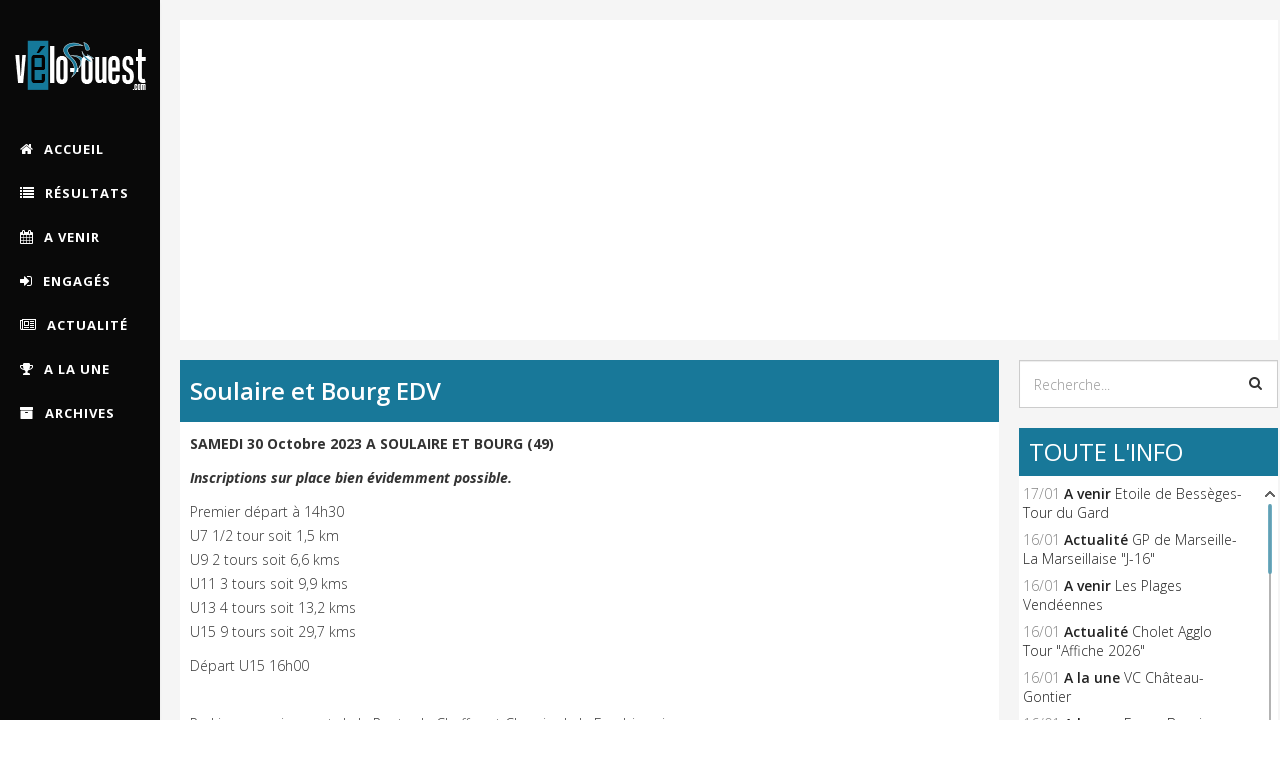

--- FILE ---
content_type: text/html; charset=utf-8
request_url: https://velo-ouest.com/saison-2023/actualites-2023/engages-2023/soulaire-et-bourg-edv.html
body_size: 14278
content:
<!DOCTYPE html>
<html prefix="og: http://ogp.me/ns#" xmlns="http://www.w3.org/1999/xhtml" xml:lang="fr-fr" lang="fr-fr" dir="ltr">
    <head>
        <meta http-equiv="X-UA-Compatible" content="IE=edge">
            <meta name="viewport" content="width=device-width, initial-scale=1">
                                <!-- head -->
                <base href="https://velo-ouest.com/saison-2023/actualites-2023/engages-2023/soulaire-et-bourg-edv.html" />
	<meta http-equiv="content-type" content="text/html; charset=utf-8" />
	<meta name="keywords" content="velo, ouest, velo-ouest, veloouest, pdl, cyclisme, pays, de, la, loire, 49, 44, 85, 72, 53, resultats, photos, video, circuit, parcours, news, infos, categorie, junior, cadet, senior, cyclo, cross, piste, vtt, sport, bretagne, maine, loire, atlantique, vendee, mayenne, sarthe, sevre, deux, vienne, cotes, armor, competition, course, route, club, ffc, comite, uci, tour, france, organisation, live, profil, parcours, calendrier, criterium, minime, departemental, pass, open, division, nationale, championnat, regional, 1, 2, 3, j, cholet, uc, nantes, angers, evad, vihiers, segre, haut, anjou, chateauneuf, chemille, maulevrier, beaupreau, bvs, chateaubriant, doulon, puceul, machecoul, pedale, guidon, guerande, st, brevin, les, herbiers, montaigu, roche, sur, yon, jean, monts, vallet, bressuire, poitiers, laval, rennes, brieuc, finistere, fougeres, mans, voeckler, prudhomme, contador, durtal, sable, allonnes, evron, alencon, ecommy, fleche, chantonnay, lucon, chartres, pouzauges, cr, ucc49, olonne, poccl, lumiere, challans, hilaire, mer, loudun, thouars, bike, west" />
	<meta name="robots" content="max-image-preview:large" />
	<meta name="author" content="Pascal" />
	<meta property="og:url" content="https://velo-ouest.com/saison-2023/actualites-2023/engages-2023/soulaire-et-bourg-edv.html" />
	<meta property="og:type" content="article" />
	<meta property="og:title" content="Soulaire et Bourg EDV - VELO-OUEST: Actu Cyclisme Pays-de-la-Loire &amp;amp; Bretagne - Vélo-Ouest" />
	<meta property="og:description" content="SAMEDI 30 Octobre 2023 A SOULAIRE ET BOURG (49) Inscriptions sur place bien évidemment possible. Premier départ à 14h30 U7 1/2 tour soit 1,5 kmU9 2 tours soit 6,6 kmsU11 3 tours soit 9,9 kmsU13 4 tours soit 13,2 kmsU15 9 tours soit 29,7 kms Départ U15 16h00 Parking au croisement de la Route de Cheff..." />
	<meta name="twitter:card" content="summary" />
	<meta name="twitter:site" content="@@VeloOuest" />
	<meta name="twitter:title" content="Soulaire et Bourg EDV - VELO-OUEST: Actu Cyclisme Pays-de-la-Loire &amp;amp; Bretagne - Vélo-Ouest" />
	<meta name="twitter:description" content="SAMEDI 30 Octobre 2023 A SOULAIRE ET BOURG (49) Inscriptions sur place bien évidemment possible. Premier départ à 14h30 U7 1/2 tour soit 1,5 kmU9 2 tours soit 6,6 kmsU11 3 tours soit 9,9 kmsU13 4 tour..." />
	<meta name="description" content="SAMEDI 30 Octobre 2023 A SOULAIRE ET BOURG (49) Inscriptions sur place bien évidemment possible. Premier départ à 14h30 U7 1/2 tour soit 1,5 kmU9 2 to..." />
	<meta name="generator" content="Joomla! - Open Source Content Management" />
	<title>Soulaire et Bourg EDV - VELO-OUEST: Actu Cyclisme Pays-de-la-Loire &amp; Bretagne - Vélo-Ouest</title>
	<link href="/saison-2023/actualites-2023/engages-2023/soulaire-et-bourg-edv.html" rel="canonical" />
	<link href="/images/logo/favicon_16x16.png" rel="shortcut icon" type="image/vnd.microsoft.icon" />
	<link href="/favicon.ico" rel="shortcut icon" type="image/vnd.microsoft.icon" />
	<link href="https://velo-ouest.com/recherche.html?format=opensearch&amp;id=20563" rel="search" title="Valider VELO-OUEST: Actu Cyclisme Pays-de-la-Loire &amp; Bretagne - Vélo-Ouest" type="application/opensearchdescription+xml" />
	<link href="https://cdnjs.cloudflare.com/ajax/libs/magnific-popup.js/1.1.0/magnific-popup.min.css" rel="stylesheet" type="text/css" />
	<link href="https://cdnjs.cloudflare.com/ajax/libs/simple-line-icons/2.4.1/css/simple-line-icons.min.css" rel="stylesheet" type="text/css" />
	<link href="/templates/sj_expnews/css/k2.css?v=2.20" rel="stylesheet" type="text/css" />
	<link href="/plugins/content/jw_sigpro/jw_sigpro/includes/js/jquery_fresco/css/fresco/fresco.css?v=2.2.4" rel="stylesheet" type="text/css" />
	<link href="/plugins/content/jw_sigpro/jw_sigpro/tmpl/ResponsiveBlue/css/template.css" rel="stylesheet" type="text/css" media="screen" />
	<link href="/plugins/content/jw_sigpro/jw_sigpro/includes/css/print.css" rel="stylesheet" type="text/css" media="print" />
	<link href="//fonts.googleapis.com/css?family=Open+Sans:300,300italic,regular,italic,600,600italic,700,700italic,800,800italic&amp;subset=latin" rel="stylesheet" type="text/css" />
	<link href="/templates/sj_expnews/css/bootstrap.min.css" rel="stylesheet" type="text/css" />
	<link href="/templates/sj_expnews/css/font-awesome.min.css" rel="stylesheet" type="text/css" />
	<link href="/templates/sj_expnews/css/jquery.datetimepicker.css" rel="stylesheet" type="text/css" />
	<link href="/templates/sj_expnews/css/legacy.css" rel="stylesheet" type="text/css" />
	<link href="/templates/sj_expnews/css/presets/preset1.css" rel="stylesheet" class="preset" type="text/css" />
	<link href="/templates/sj_expnews/css/custom.css" rel="stylesheet" type="text/css" />
	<link href="/templates/sj_expnews/css/frontend-edit.css" rel="stylesheet" type="text/css" />
	<link href="/media/megamenu/css/megamenu.css" rel="stylesheet" type="text/css" />
	<link href="/media/megamenu/css/sj-megamenu.css" rel="stylesheet" type="text/css" />
	<link href="/media/megamenu/css/sj-megamenu-mobile.css" rel="stylesheet" type="text/css" />
	<link href="/media/megamenu/css/sj-megamenu-vertical.css" rel="stylesheet" type="text/css" />
	<style type="text/css">

                        /* K2 - Magnific Popup Overrides */
                        .mfp-iframe-holder {padding:10px;}
                        .mfp-iframe-holder .mfp-content {max-width:100%;width:100%;height:100%;}
                        .mfp-iframe-scaler iframe {background:#fff;padding:10px;box-sizing:border-box;box-shadow:none;}
                    body{font-family:Open Sans, sans-serif; font-weight:300; }h1{font-family:Open Sans, sans-serif; font-weight:800; }h2{font-family:Open Sans, sans-serif; font-weight:600; }h3{font-family:Open Sans, sans-serif; font-weight:normal; }h4{font-family:Open Sans, sans-serif; font-weight:normal; }h5{font-family:Open Sans, sans-serif; font-weight:600; }h6{font-family:Open Sans, sans-serif; font-weight:600; }@media (min-width: 1400px) {
.container {
max-width: 1140px;
}
}#sp-copyright-footer{ background-color:#090909; }
	</style>
	<script type="application/json" class="joomla-script-options new">{"csrf.token":"3e16f6c1c54f45a9bff1e3e9e5bd95c3","system.paths":{"root":"","base":""}}</script>
	<script src="/media/jui/js/jquery.min.js?21246542b0766337516ac337e8789ee9" type="text/javascript"></script>
	<script src="/media/jui/js/jquery-noconflict.js?21246542b0766337516ac337e8789ee9" type="text/javascript"></script>
	<script src="/media/jui/js/jquery-migrate.min.js?21246542b0766337516ac337e8789ee9" type="text/javascript"></script>
	<script src="https://cdnjs.cloudflare.com/ajax/libs/magnific-popup.js/1.1.0/jquery.magnific-popup.min.js" type="text/javascript"></script>
	<script src="/media/k2/assets/js/k2.frontend.js?v=2.20&sitepath=/" type="text/javascript"></script>
	<script src="/media/system/js/mootools-core.js?21246542b0766337516ac337e8789ee9" type="text/javascript"></script>
	<script src="/media/system/js/core.js?21246542b0766337516ac337e8789ee9" type="text/javascript"></script>
	<script src="/plugins/content/jw_sigpro/jw_sigpro/includes/js/jquery_fresco/js/fresco/fresco.js?v=2.2.4" type="text/javascript"></script>
	<script src="/plugins/content/jw_sigpro/jw_sigpro/includes/js/behaviour.js" type="text/javascript"></script>
	<script src="/templates/sj_expnews/js/bootstrap.min.js" type="text/javascript"></script>
	<script src="/templates/sj_expnews/js/jquery.sticky.js" type="text/javascript"></script>
	<script src="/templates/sj_expnews/js/jquery.datetimepicker.full.min.js" type="text/javascript"></script>
	<script src="/templates/sj_expnews/js/jquery.touchSwipe.min.js" type="text/javascript"></script>
	<script src="/templates/sj_expnews/js/main.js" type="text/javascript"></script>
	<script src="/templates/sj_expnews/js/frontend-edit.js" type="text/javascript"></script>
	<script src="/media/megamenu/js/megamenu.js" type="text/javascript"></script>
	<script src="/media/megamenu/js/jquery.easing.1.3.js" type="text/javascript"></script>
	<script src="https://velo-ouest.com/plugins/system/ytshortcodes/assets/js/prettify.js" type="text/javascript"></script>
	<script src="https://velo-ouest.com/plugins/system/ytshortcodes/assets/js/shortcodes.js" type="text/javascript"></script>
	<script type="application/ld+json">

                {
                    "@context": "https://schema.org",
                    "@type": "Article",
                    "mainEntityOfPage": {
                        "@type": "WebPage",
                        "@id": "https://velo-ouest.com/saison-2023/actualites-2023/engages-2023/soulaire-et-bourg-edv.html"
                    },
                    "url": "https://velo-ouest.com/saison-2023/actualites-2023/engages-2023/soulaire-et-bourg-edv.html",
                    "headline": "Soulaire et Bourg EDV - VELO-OUEST: Actu Cyclisme Pays-de-la-Loire &amp; Bretagne - Vélo-Ouest",
                    "datePublished": "2023-09-28T13:36:22+02:00",
                    "dateModified": "2023-09-28T13:36:22+02:00",
                    "author": {
                        "@type": "Person",
                        "name": "Pascal",
                        "url": "https://velo-ouest.com/blog/pascal.html"
                    },
                    "publisher": {
                        "@type": "Organization",
                        "name": "VELO-OUEST: Actu Cyclisme Pays-de-la-Loire & Bretagne - Vélo-Ouest",
                        "url": "https://velo-ouest.com/",
                        "logo": {
                            "@type": "ImageObject",
                            "name": "VELO-OUEST: Actu Cyclisme Pays-de-la-Loire & Bretagne - Vélo-Ouest",
                            "width": "",
                            "height": "",
                            "url": "https://velo-ouest.com/"
                        }
                    },
                    "articleSection": "https://velo-ouest.com/saison-2023/actualites-2023/engages-2023.html",
                    "keywords": "velo, ouest, velo-ouest, veloouest, pdl, cyclisme, pays, de, la, loire, 49, 44, 85, 72, 53, resultats, photos, video, circuit, parcours, news, infos, categorie, junior, cadet, senior, cyclo, cross, piste, vtt, sport, bretagne, maine, loire, atlantique, vendee, mayenne, sarthe, sevre, deux, vienne, cotes, armor, competition, course, route, club, ffc, comite, uci, tour, france, organisation, live, profil, parcours, calendrier, criterium, minime, departemental, pass, open, division, nationale, championnat, regional, 1, 2, 3, j, cholet, uc, nantes, angers, evad, vihiers, segre, haut, anjou, chateauneuf, chemille, maulevrier, beaupreau, bvs, chateaubriant, doulon, puceul, machecoul, pedale, guidon, guerande, st, brevin, les, herbiers, montaigu, roche, sur, yon, jean, monts, vallet, bressuire, poitiers, laval, rennes, brieuc, finistere, fougeres, mans, voeckler, prudhomme, contador, durtal, sable, allonnes, evron, alencon, ecommy, fleche, chantonnay, lucon, chartres, pouzauges, cr, ucc49, olonne, poccl, lumiere, challans, hilaire, mer, loudun, thouars, bike, west",
                    "description": "SAMEDI 30 Octobre 2023 A SOULAIRE ET BOURG (49) Inscriptions sur place bien évidemment possible. Premier départ à 14h30 U7 1/2 tour soit 1,5 kmU9 2 tours soit 6,6 kmsU11 3 tours soit 9,9 kmsU13 4 tours soit 13,2 kmsU15 9 tours soit 29,7 kms Départ U15 16h00 Parking au croisement de la Route de Cheffes et Chemin de la FourbisserieTapez Haras de la Rousselière Soulaire et Bourg sur votre GPS ENGAGES U15PLAUDIN CHARLES BRETTE SPORTIF CLEMENCEAU NOE CHAMPAGNE SUD VENDEE CYCLISME CHARDRON ROMANE CV DE CHEMILLE ETIENNE NATHAN CV DE CHEMILLE GALTIE RICHARD CV DE CHEMILLE TROUSSIER MANOAH EC MAYENNAISE DEPOORTER AXEL ES SEGRE HAUT ANJOU FARCY CORENTIN LAVAL CYCLISME 53 JAMIN DANILO POLE CYCLISME SAUMUROIS DIXNEUF DURAND GABIN ROUE LIBRE ANDREZEENNE COMPETITION MENARD NINO ROUE LIBRE ANDREZEENNE COMPETITION DESHAIES VALENTIN SAINT LEGER CYCLISME GELINEAU CORENTIN SAINT LEGER CYCLISME BERRUER NOE SCO CYCLISME ANGERS GENEIX CAMILLE SCO CYCLISME ANGERS SABOT ANTOINE SCO CYCLISME ANGERS CHENE GRIMAULT LALY TEAM CHALONNES CYCLISME DUREL Quinn US ST PIERRE DES CORPS SEYEUX LEANDRE VC CHATEAU GONTIER BOUTREUX RAFAEL VELO CLUB LIONNAIS PEZOT Charly ANGERS METROPOLE CYCLISME 49 JASMIN PIERRE VERRIERES AC RULLIER ELIAZE DOUE ANJOU CYCLISME ENGAGES EDV VETILLARD MAOLEEN U7 () BEAUPREAU VELO SPORT BUREAU JULES U7 () CV DE CHEMILLE MOREAU Léna U7 () PAYS D`ANCENIS CYCLISME 44 GELINEAU BAPTISTE U7 () SAINT LEGER CYCLISME ADNIN Léo U7 () SCO CYCLISME ANGERS DOUET AXEL U9 () BEAUPREAU VELO SPORT DUSSART MAHO U9 () BEAUPREAU VELO SPORT SORIN GASPARD U9 () DOUE ANJOU CYCLISME MATIGNON TILLIO U9 () ES SEGRE HAUT ANJOU REVEILLEAU CHEVREUX Arthur U9 () PAYS D`ANCENIS CYCLISME 44 OGER PAULIN U9 () ROUE LIBRE ANDREZEENNE COMPETITION NAUD JESSY U9 () SAINT LEGER CYCLISME DUVEAU HUGO U9 () SCO CYCLISME ANGERS GENEIX AUGUSTIN U9 () SCO CYCLISME ANGERS LABROSSE ULYSSE U9 () SCO CYCLISME ANGERS LEMARCHAND MANOE U9 () SCO CYCLISME ANGERS GOEB JULES U9 () TEAM CHALONNES CYCLISME BENESTREAU ANTONIN U9 () VELO CLUB LIONNAIS MOREAU MAEL U9 () VELO CLUB LIONNAIS CHAUVIRE ETHAN U11 () BEAUPREAU VELO SPORT DURJEAU JOHANN U11 () BEAUPREAU VELO SPORT BRETAUDEAU PAULIN U11 () CV DE CHEMILLE BUREAU SOLANN U11 () CV DE CHEMILLE CHAUVEAU NATHAN U11 () CV DE CHEMILLE DUCLOS JULES U11 () CV DE CHEMILLE GALTIE ARMAND U11 () CV DE CHEMILLE LEPOURRY AXEL U11 () CV DE CHEMILLE MENARD TYMEO U11 () CV DE CHEMILLE PICHON TAHO U11 () CV DE CHEMILLE PIONNEAU MATHEO U11 () CV DE CHEMILLE RENAUD SACHA U11 () CV DE CHEMILLE LEGRAND YANIS U11 () EC MAYENNAISE BOITEAU THEO U11 () ES SEGRE HAUT ANJOU REMOUE Tom U11 () ES SEGRE HAUT ANJOU GELINEAU CELIA U11 () SAINT LEGER CYCLISME MARTINET Loan U11 () SAINT LEGER CYCLISME ADNIN BAPTISTE U11 () SCO CYCLISME ANGERS BLANCHARD JOACHIM U11 () SCO CYCLISME ANGERS BROERMANN ROBIN U11 () SCO CYCLISME ANGERS DUCHENE LOLA U11 () SCO CYCLISME ANGERS DUVEAU Lenny U11 () SCO CYCLISME ANGERS GAUTIER Romane U11 () SCO CYCLISME ANGERS SUTEAU JORIS U11 () SCO CYCLISME ANGERS GOEB VICTOR U11 () TEAM CHALONNES CYCLISME MOREAU VICTOR U11 () TEAM CHALONNES CYCLISME BELLIER AUBIN U11 () VELO CLUB LIONNAIS BOUTREUX Margot U11 () VELO CLUB LIONNAIS CATROUX Maxime U11 () VELO CLUB LIONNAIS MOREAU CORENTIN U11 () VELO CLUB LIONNAIS ROUSSEAU HUGO U11 () VELO CLUB LIONNAIS VUAILLAT AMAURY U11 () VELO CLUB LIONNAIS DOUET MATHIS U13 () BEAUPREAU VELO SPORT DUSSART MATHIAS U13 () BEAUPREAU VELO SPORT GUEMARD ETHAN U13 () BEAUPREAU VELO SPORT VETILLARD SOANN U13 () BEAUPREAU VELO SPORT PLOUHINEC EVAN U13 () BRETTE SPORTIF DUCLOS LOUIS U13 () CV DE CHEMILLE GALTIE RAPHAEL U13 () CV DE CHEMILLE PETITEAU FLORENTIN U13 () CV DE CHEMILLE BERNARD ESTEBAN U13 () CYCLO CLUB ERNEEN AUGEREAU Gatien U13 () DOUE ANJOU CYCLISME HARLE ETHAN U13 () EC MAYENNAISE BOITEAU LOLA U13 () ES SEGRE HAUT ANJOU GUILLET PIERRE U13 () ES SEGRE HAUT ANJOU MENARD TOM U13 () ROUE LIBRE ANDREZEENNE COMPETITION DESHAIES TIMOTE U13 () SAINT LEGER CYCLISME HAYAULT TIMEO U13 () SAINT LEGER CYCLISME CHARRIER NOLAN U13 () SCO CYCLISME ANGERS DURAND Léo U13 () SCO CYCLISME ANGERS DUVEAU LEO U13 () SCO CYCLISME ANGERS FLOCAN Leyton U13 () SCO CYCLISME ANGERS GUILLAUME VALENTIN U13 () SCO CYCLISME ANGERS LE GODAIS AXEL U13 () SCO CYCLISME ANGERS MASSON AUBIN U13 () SCO CYCLISME ANGERS MORENO CARPIO ROBIN U13 () SCO CYCLISME ANGERS FOURNY NATHAN U13 () VELO CLUB LIONNAIS GEMIN NATHAN U13 () VELO CLUB LIONNAIS GUILBAUD VALENTIN U13 () VELO CLUB LIONNAIS LEGRAS JADE U13 () VELO CLUB LIONNAIS METRO MAELYSSE U13 () VELO CLUB LIONNAIS PETITEAU SACHA U13 () VELO CLUB LIONNAIS THUIA MARTIN U13 () VELO CLUB LIONNAIS MOREAU LUCAS U13 () VERRIERES AC STEIGER PAULINE U13 () VERRIERES AC Remerciements au SCO Cyclisme Angers",
                    "articleBody": "SAMEDI 30 Octobre 2023 A SOULAIRE ET BOURG (49) Inscriptions sur place bien évidemment possible. Premier départ à 14h30 U7 1/2 tour soit 1,5 kmU9 2 tours soit 6,6 kmsU11 3 tours soit 9,9 kmsU13 4 tours soit 13,2 kmsU15 9 tours soit 29,7 kms Départ U15 16h00 Parking au croisement de la Route de Cheffes et Chemin de la FourbisserieTapez Haras de la Rousselière Soulaire et Bourg sur votre GPS ENGAGES U15PLAUDIN CHARLES BRETTE SPORTIF CLEMENCEAU NOE CHAMPAGNE SUD VENDEE CYCLISME CHARDRON ROMANE CV DE CHEMILLE ETIENNE NATHAN CV DE CHEMILLE GALTIE RICHARD CV DE CHEMILLE TROUSSIER MANOAH EC MAYENNAISE DEPOORTER AXEL ES SEGRE HAUT ANJOU FARCY CORENTIN LAVAL CYCLISME 53 JAMIN DANILO POLE CYCLISME SAUMUROIS DIXNEUF DURAND GABIN ROUE LIBRE ANDREZEENNE COMPETITION MENARD NINO ROUE LIBRE ANDREZEENNE COMPETITION DESHAIES VALENTIN SAINT LEGER CYCLISME GELINEAU CORENTIN SAINT LEGER CYCLISME BERRUER NOE SCO CYCLISME ANGERS GENEIX CAMILLE SCO CYCLISME ANGERS SABOT ANTOINE SCO CYCLISME ANGERS CHENE GRIMAULT LALY TEAM CHALONNES CYCLISME DUREL Quinn US ST PIERRE DES CORPS SEYEUX LEANDRE VC CHATEAU GONTIER BOUTREUX RAFAEL VELO CLUB LIONNAIS PEZOT Charly ANGERS METROPOLE CYCLISME 49 JASMIN PIERRE VERRIERES AC RULLIER ELIAZE DOUE ANJOU CYCLISME ENGAGES EDV VETILLARD MAOLEEN U7 () BEAUPREAU VELO SPORT BUREAU JULES U7 () CV DE CHEMILLE MOREAU Léna U7 () PAYS D`ANCENIS CYCLISME 44 GELINEAU BAPTISTE U7 () SAINT LEGER CYCLISME ADNIN Léo U7 () SCO CYCLISME ANGERS DOUET AXEL U9 () BEAUPREAU VELO SPORT DUSSART MAHO U9 () BEAUPREAU VELO SPORT SORIN GASPARD U9 () DOUE ANJOU CYCLISME MATIGNON TILLIO U9 () ES SEGRE HAUT ANJOU REVEILLEAU CHEVREUX Arthur U9 () PAYS D`ANCENIS CYCLISME 44 OGER PAULIN U9 () ROUE LIBRE ANDREZEENNE COMPETITION NAUD JESSY U9 () SAINT LEGER CYCLISME DUVEAU HUGO U9 () SCO CYCLISME ANGERS GENEIX AUGUSTIN U9 () SCO CYCLISME ANGERS LABROSSE ULYSSE U9 () SCO CYCLISME ANGERS LEMARCHAND MANOE U9 () SCO CYCLISME ANGERS GOEB JULES U9 () TEAM CHALONNES CYCLISME BENESTREAU ANTONIN U9 () VELO CLUB LIONNAIS MOREAU MAEL U9 () VELO CLUB LIONNAIS CHAUVIRE ETHAN U11 () BEAUPREAU VELO SPORT DURJEAU JOHANN U11 () BEAUPREAU VELO SPORT BRETAUDEAU PAULIN U11 () CV DE CHEMILLE BUREAU SOLANN U11 () CV DE CHEMILLE CHAUVEAU NATHAN U11 () CV DE CHEMILLE DUCLOS JULES U11 () CV DE CHEMILLE GALTIE ARMAND U11 () CV DE CHEMILLE LEPOURRY AXEL U11 () CV DE CHEMILLE MENARD TYMEO U11 () CV DE CHEMILLE PICHON TAHO U11 () CV DE CHEMILLE PIONNEAU MATHEO U11 () CV DE CHEMILLE RENAUD SACHA U11 () CV DE CHEMILLE LEGRAND YANIS U11 () EC MAYENNAISE BOITEAU THEO U11 () ES SEGRE HAUT ANJOU REMOUE Tom U11 () ES SEGRE HAUT ANJOU GELINEAU CELIA U11 () SAINT LEGER CYCLISME MARTINET Loan U11 () SAINT LEGER CYCLISME ADNIN BAPTISTE U11 () SCO CYCLISME ANGERS BLANCHARD JOACHIM U11 () SCO CYCLISME ANGERS BROERMANN ROBIN U11 () SCO CYCLISME ANGERS DUCHENE LOLA U11 () SCO CYCLISME ANGERS DUVEAU Lenny U11 () SCO CYCLISME ANGERS GAUTIER Romane U11 () SCO CYCLISME ANGERS SUTEAU JORIS U11 () SCO CYCLISME ANGERS GOEB VICTOR U11 () TEAM CHALONNES CYCLISME MOREAU VICTOR U11 () TEAM CHALONNES CYCLISME BELLIER AUBIN U11 () VELO CLUB LIONNAIS BOUTREUX Margot U11 () VELO CLUB LIONNAIS CATROUX Maxime U11 () VELO CLUB LIONNAIS MOREAU CORENTIN U11 () VELO CLUB LIONNAIS ROUSSEAU HUGO U11 () VELO CLUB LIONNAIS VUAILLAT AMAURY U11 () VELO CLUB LIONNAIS DOUET MATHIS U13 () BEAUPREAU VELO SPORT DUSSART MATHIAS U13 () BEAUPREAU VELO SPORT GUEMARD ETHAN U13 () BEAUPREAU VELO SPORT VETILLARD SOANN U13 () BEAUPREAU VELO SPORT PLOUHINEC EVAN U13 () BRETTE SPORTIF DUCLOS LOUIS U13 () CV DE CHEMILLE GALTIE RAPHAEL U13 () CV DE CHEMILLE PETITEAU FLORENTIN U13 () CV DE CHEMILLE BERNARD ESTEBAN U13 () CYCLO CLUB ERNEEN AUGEREAU Gatien U13 () DOUE ANJOU CYCLISME HARLE ETHAN U13 () EC MAYENNAISE BOITEAU LOLA U13 () ES SEGRE HAUT ANJOU GUILLET PIERRE U13 () ES SEGRE HAUT ANJOU MENARD TOM U13 () ROUE LIBRE ANDREZEENNE COMPETITION DESHAIES TIMOTE U13 () SAINT LEGER CYCLISME HAYAULT TIMEO U13 () SAINT LEGER CYCLISME CHARRIER NOLAN U13 () SCO CYCLISME ANGERS DURAND Léo U13 () SCO CYCLISME ANGERS DUVEAU LEO U13 () SCO CYCLISME ANGERS FLOCAN Leyton U13 () SCO CYCLISME ANGERS GUILLAUME VALENTIN U13 () SCO CYCLISME ANGERS LE GODAIS AXEL U13 () SCO CYCLISME ANGERS MASSON AUBIN U13 () SCO CYCLISME ANGERS MORENO CARPIO ROBIN U13 () SCO CYCLISME ANGERS FOURNY NATHAN U13 () VELO CLUB LIONNAIS GEMIN NATHAN U13 () VELO CLUB LIONNAIS GUILBAUD VALENTIN U13 () VELO CLUB LIONNAIS LEGRAS JADE U13 () VELO CLUB LIONNAIS METRO MAELYSSE U13 () VELO CLUB LIONNAIS PETITEAU SACHA U13 () VELO CLUB LIONNAIS THUIA MARTIN U13 () VELO CLUB LIONNAIS MOREAU LUCAS U13 () VERRIERES AC STEIGER PAULINE U13 () VERRIERES AC Remerciements au SCO Cyclisme Angers"
                }
                
	</script>
	<script type="text/javascript">

var sp_preloader = '0';

var sp_gotop = '1';

var sp_offanimation = 'default';

	</script>
	<meta property="og:image" content="https://velo-ouest.com/images/logo/Visuel_no_image_socialbacklinks.png" />

                                <noscript>Votre navigateur ne supporte pas le javascript!</noscript>
                <!-- Bannière Cookies -->

<script type="text/javascript" id="cookiebanner" src="http://cookiebanner.eu/js/cookiebanner.min.js" data-position="bottom" data-fg="#ffffff" data-bg="#137899" data-link="#dddddd" data-moreinfo="http://www.cnil.fr/vos-obligations/sites-web-cookies-et-autres-traceurs/que-dit-la-loi/" data-message="Les cookies assurent le bon fonctionnement de notre site Internet. En utilisant ce dernier, vous acceptez leur utilisation." data-linkmsg="En savoir plus" data-font-size="11px" data-font-family="Gothic" data-height="20px"  data-accept-on-scroll="true"></script>

<!-- End Bannière Cookies -->
            <!-- Google Analytics -->

<!-- Google tag (gtag.js) -->
<script async src="https://www.googletagmanager.com/gtag/js?id=G-VDFLR65XXP"></script>
<script>
  window.dataLayer = window.dataLayer || [];
  function gtag(){dataLayer.push(arguments);}
  gtag('js', new Date());

  gtag('config', 'G-VDFLR65XXP');
</script>

<!-- End Google Analytics -->

<!-- Clics Sortants Google Analytics -->

<script>

var trackOutboundLink = function(url, isExternal) {

    var params = {};

    if (!isExternal) {

        params.hitCallback = function () {

            document.location = url;

        }

    }

    ga('send', 'event', 'partenaires', 'click', url, params);

    return isExternal;

}

</script>

<!-- End Clics Sortants Google Analytics -->

<!-- Debut Google A -->
<script async src="//pagead2.googlesyndication.com/pagead/js/adsbygoogle.js"></script>
<script>
  (adsbygoogle = window.adsbygoogle || []).push({
    google_ad_client: "ca-pub-5839036173522794",
    enable_page_level_ads: true
  });
</script>
<!-- End Google A -->
		
<!-- Scroolbar -->

<link rel="stylesheet" href="/scroolbar/jquery.mCustomScrollbar.css" type="text/css" />

<!-- End Scroolbar -->
                </head>
                <body class="site com-k2 view-item no-layout no-task itemid-129 fr-fr ltr  layout-fluid off-canvas-menu-init">

                    <div class="body-wrapper">
                        <div class="body-innerwrapper">
                            <header id="sp-header"><div class="container"><div class="row"><div id="sp-sidebar-primary" class="col-lg-12 "><div class="sp-column "><div class="logo"><a href="/"><img class="sp-default-logo hidden-xs" src="/images/logo/logo_velo-ouest_blanc_131x67.png" alt="VELO-OUEST: Actu Cyclisme Pays-de-la-Loire & Bretagne - Vélo-Ouest"><img class="sp-default-logo visible-xs" src="/images/logo/logo_velo-ouest_blanc_131x67.png" alt="VELO-OUEST: Actu Cyclisme Pays-de-la-Loire & Bretagne - Vélo-Ouest"></a></div><div class="sp-module "><div class="sp-module-content">
<!--[if lt IE 9]><div id="container_menu_241850281768721520" class="sambar msie lt-ie9 layout1" data-sam="241850281768721520"><![endif]-->
<!--[if IE 9]><div id="container_menu_241850281768721520" class="sambar msie  layout1" data-sam="241850281768721520"><![endif]-->
<!--[if gt IE 9]><!--><div id="container_menu_241850281768721520" class="sambar layout1" data-sam="241850281768721520"><!--<![endif]-->
	<div class="sambar-inner menu_vertical">
		<a class="btn-sambar" id="container_menu_241850281768721520trigger" data-sapi="collapse" href="javascript:void(0)">
			<span class="icon-bar"></span>
			<span class="icon-bar"></span>
			<span class="icon-bar"></span>
		</a>
						<div style="background-color: #090909" class="sj-megamenu  sidebar  sj-megamenu-hover" data-jsapi="on">
			<ul class="sj-megamenu-parent menu-fade sj-megamenu-vertical hidden-sm hidden-xs"><li class="sj-menu-item item-127 level-1 mega-left "><a  href="/" ><i class="fa fa-home"></i> <span class="subtitle">ACCUEIL</span></a></li><li class="sj-menu-item item-128 level-1 mega-left "><a  href="/saison-2026/resultats-2026.html" ><i class="fa fa-list"></i> <span class="subtitle">RÉSULTATS</span></a></li><li class="sj-menu-item item-398 level-1 mega-left "><a  href="/saison-2026/actualites-2026/a-venir-2026.html" ><i class="fa fa-calendar"></i> <span class="subtitle">A VENIR</span></a></li><li class="sj-menu-item item-399 level-1 mega-left "><a  href="/saison-2026/actualites-2026/engages-2026.html" ><i class="fa fa-sign-in"></i> <span class="subtitle">ENGAGÉS</span></a></li><li class="sj-menu-item item-129 level-1 mega-left  current-item active"><a  href="/saison-2026/actualites-2026/actualite-2026.html" ><i class="fa fa-newspaper-o"></i> <span class="subtitle">ACTUALITÉ</span></a></li><li class="sj-menu-item item-397 level-1 mega-left "><a  href="/saison-2026/actualites-2026/a-la-une-2026.html" ><i class="fa fa-trophy"></i> <span class="subtitle">A LA UNE</span></a></li><li class="sj-menu-item item-296 level-1 mega-left "><a  href="/archives.html" ><i class="fa fa-archive"></i> <span class="subtitle">ARCHIVES</span></a></li></ul>		</div>
		<div class="offcanvas-menu menu_sidebar" id="container_menu_241850281768721520sj-pusher">
			<a href="#" class="close-offcanvas"><i class="fa fa-remove"></i></a>
			<div class="offcanvas-inner">
				<ul class="nav menu" id="container_menu">
<li class="item-127 default"><a href="/" >ACCUEIL</a></li><li class="item-128"><a href="/saison-2026/resultats-2026.html" >RÉSULTATS</a></li><li class="item-398"><a href="/saison-2026/actualites-2026/a-venir-2026.html" >A VENIR</a></li><li class="item-399"><a href="/saison-2026/actualites-2026/engages-2026.html" >ENGAGÉS</a></li><li class="item-129 current active"><a href="/saison-2026/actualites-2026/actualite-2026.html" >ACTUALITÉ</a></li><li class="item-397"><a href="/saison-2026/actualites-2026/a-la-une-2026.html" >A LA UNE</a></li><li class="item-296"><a href="/archives.html" >ARCHIVES</a></li></ul>
			</div>
		</div>
	</div>
</div>

<script type="text/javascript">
	jQuery(document).ready(function($) {
					$('#container_menu_241850281768721520 .menu_vertical .sj-megamenu-vertical .sj-dropdown.sj-menu-left').each(function(){
				$(this).css('top', '0px');	
				$(this).css('right', 'auto');	
				$(this).css('left', '-'+$(this).outerWidth()+'px');
			});
			$('#container_menu_241850281768721520 .menu_vertical .sj-megamenu-vertical .sj-dropdown.sj-menu-right').each(function() {
				$(this).css('top', '0px');
				$(this).css('left', 'auto');
				$(this).css('right', '-'+$(this).outerWidth()+'px');
			});
		
	})
</script>
<script type="text/javascript">
	jQuery(document).ready(function($) {
			    	$('<div class="offcanvas-overlay"></div>').insertBefore('#container_menu_241850281768721520 .offcanvas-menu');
	    		$(document).on('click', '#container_menu_241850281768721520 a.btn-sambar', function (event) {
			if ($(this).parent('.sambar-inner').hasClass('offcanvas')) {
				$(this).parent('.sambar-inner').removeClass('offcanvas');
			}
			else {
				$(this).parent('.sambar-inner').removeClass('offcanvas').addClass('offcanvas');
			}

			if ($('body').hasClass('js-close-any')) {
				$('body').removeClass('js-close-any')
				$(this).parent('.sambar-inner').find('.offcanvas-overlay').removeClass('opened');
			}
			else {
				$('body').removeClass('js-close-any').addClass('js-close-any');
				$(this).parent('.sambar-inner').find('.offcanvas-overlay').removeClass('opened').addClass('opened');
			}
	    });

		$(document).on('click', '.close-offcanvas, .offcanvas-overlay', function(event) {
            event.preventDefault();
            $('.sambar-inner').removeClass('offcanvas');
            $('body').removeClass('offcanvas');
            $('.offcanvas-overlay').removeClass('opened');            
        });

		// Close any
		$( document ).on( 'click', '.js-close-any', function ( event ) {
			$('.btn-sambar').removeClass('open');
			$('body').removeClass('js-close-any');
			$('body').removeClass('offcanvas');
			$('.sambar-inner').removeClass('offcanvas');
			$('.offcanvas-overlay').removeClass('opened');			
		})

		
	        });
</script>

	<script type="text/javascript">
		jQuery(document).ready(function($) {
			var window_w = $(window).width();
			$('#container_menu_241850281768721520 .sj-megamenu').each(function() {
				var $menu = $(this);
				var clearMenus = function( el ){
					var parents = $(el).parents();
					$menu.find('.actived').not(parents).not(el).each( function(){
						$(this).removeClass('actived');
						$(this).children('.sj-dropdown').slideUp(0);
					});
				};
									if(window_w <= 980) {
						$('.sj-menu-item > a', $menu).click( function(e){
							e.preventDefault();
							$parent = $(this).parent();						
							$sub = $(this).next();						
							clearMenus($parent);
							$parent.toggleClass('actived');
							
							if($parent.hasClass('actived')){
								$sub.stop().animate( { height: "show", "opacity" : "1" }, 150, 'fade' );
							}else{
								$sub.stop().animate( { height: "hide", "opacity" : "0" }, 150, 'fade' );
							}
						
							return false;
						});
					}
					else {
						$( '.sj-menu-item', $menu ).hover(function(){
							$parent = $(this);
							$sub = $(this).children('.sj-dropdown');
							$parent.removeClass('actived').addClass('actived');
							if( $parent.hasClass('actived') && !$(this).hasClass('mega-pinned') ){
								$sub.stop().animate( { height: "show", "opacity" : "1" }, 150, 'fade' );
							}
						}).mouseleave(function(){
							$parent = $(this);
							$sub = $(this).children('.sj-dropdown');
							$(this).removeClass('actived');
							if( !$(this).hasClass('mega-pinned') ){
								$sub.stop().animate( { height: "hide", "opacity" : "0" }, 150, 'fade' );
							}
						});
						return false;
					}
							})
		})
	</script>
</div></div></div></div></div></div></header><section id="sp-top"><div class="container"><div class="row"><div id="sp-menu-hozizontal" class="col-lg-12 "><div class="sp-column "><div class="sp-module "><div class="sp-module-content">

<div class="custom"  >
	<script async src="//pagead2.googlesyndication.com/pagead/js/adsbygoogle.js"></script>
<!-- Bloc Premium -->
<ins class="adsbygoogle"
     style="display:block"
     data-ad-client="ca-pub-5839036173522794"
     data-ad-slot="3321376102"
     data-ad-format="auto"
     data-full-width-responsive="true"></ins>
<script>
(adsbygoogle = window.adsbygoogle || []).push({});
</script></div>
</div></div><div class="sp-module antip"><div class="sp-module-content">

<div class="customantip"  >
	<script src="https://www.velo-ouest.com/scripts/ads_php/banner.js" type="text/javascript" language="JavaScript"></script>
<script type="text/javascript" language="JavaScript">var x = document.getElementById("adpbtest");
if(!x) {
    var noads=true;
}
if (noads) {
	document.write("<img src='https://www.velo-ouest.com/scripts/abp_on.gif' ");
    document.write("alt='' align='left'>");
    document.write("Un bloqueur de publicités a été détecté.<br/>");
    document.write("Ce site gratuit vit grâce aux publicités. ");
    document.write("Nous vous serions très reconnaissants de le désactiver.<br/> ");
    document.write("Ou alors vous pouvez effectuer un don en <a href='/faites-un-don.html'>cliquant ici</a>. Même du prix d'un café. ;)<br/>Merci pour votre soutien ! ");
} else {
}
</script>

<style type="text/css">
.customantip {
    color: red; 
    font-weight: bold;
    font-family: Gotham, "Helvetica Neue", Helvetica, Arial, "sans-serif";
    font-size: 14px;
    padding: 10px;
}
</style>
</div>
</div></div></div></div></div></div></section><section id="sp-main-body" class=" fix-column"><div class="container"><div class="row"><div id="sp-component" class="col-12 col-md-12 col-lg-9 "><div class="sp-column "><div id="system-message-container">
	</div>


<!-- Start K2 Item Layout -->
<span id="startOfPageId20563"></span>

<div id="k2Container" class="k2_single itemView">

	<div class="itemContentSingle">	
		<div class="itemContainerSingle">	
		
			<!-- Plugins: BeforeDisplay -->
			
			<!-- K2 Plugins: K2BeforeDisplay -->
			
			<!-- Plugins: AfterDisplayTitle -->
			
			<!-- K2 Plugins: K2AfterDisplayTitle -->
			
			<div class="itemBody">
				<!-- Plugins: BeforeDisplayContent -->
				
				<!-- K2 Plugins: K2BeforeDisplayContent -->
				
									<!-- Item title -->
					<h2 class="itemTitle">
						
						Soulaire et Bourg EDV
											</h2>
								
								<div class="vide"></div>
				
					
	
			
				
				<!-- Item text -->
				<div class="itemFullText">
					<p><strong>SAMEDI 30 Octobre 2023 A SOULAIRE ET BOURG (49)</strong></p>
<p><em><strong>Inscriptions sur place bien évidemment possible.</strong></em></p>
<p>Premier départ à 14h30 <br />U7 1/2 tour soit 1,5 km<br />U9 2 tours soit 6,6 kms<br />U11 3 tours soit 9,9 kms<br />U13 4 tours soit 13,2 kms<br />U15 9 tours soit 29,7 kms</p>
<p>Départ U15 16h00</p>
<p><br />Parking au croisement de la Route de Cheffes et Chemin de la Fourbisserie<br />Tapez Haras de la Rousselière Soulaire et Bourg sur votre GPS</p>
<p>&nbsp;</p>
<p><strong>ENGAGES U15</strong><br />PLAUDIN CHARLES BRETTE SPORTIF <br />CLEMENCEAU NOE CHAMPAGNE SUD VENDEE CYCLISME <br />CHARDRON ROMANE CV DE CHEMILLE <br />ETIENNE NATHAN CV DE CHEMILLE <br />GALTIE RICHARD CV DE CHEMILLE <br />TROUSSIER MANOAH EC MAYENNAISE <br />DEPOORTER AXEL ES SEGRE HAUT ANJOU <br />FARCY CORENTIN LAVAL CYCLISME 53 <br />JAMIN DANILO POLE CYCLISME SAUMUROIS <br />DIXNEUF DURAND GABIN ROUE LIBRE ANDREZEENNE COMPETITION <br />MENARD NINO ROUE LIBRE ANDREZEENNE COMPETITION <br />DESHAIES VALENTIN SAINT LEGER CYCLISME <br />GELINEAU CORENTIN SAINT LEGER CYCLISME <br />BERRUER NOE SCO CYCLISME ANGERS <br />GENEIX CAMILLE SCO CYCLISME ANGERS <br />SABOT ANTOINE SCO CYCLISME ANGERS <br />CHENE GRIMAULT LALY TEAM CHALONNES CYCLISME <br />DUREL Quinn US ST PIERRE DES CORPS <br />SEYEUX LEANDRE VC CHATEAU GONTIER <br />BOUTREUX RAFAEL VELO CLUB LIONNAIS <br />PEZOT Charly ANGERS METROPOLE CYCLISME 49 <br />JASMIN PIERRE VERRIERES AC <br />RULLIER ELIAZE DOUE ANJOU CYCLISME</p>
<p><strong>ENGAGES EDV</strong><br /> VETILLARD MAOLEEN U7 () BEAUPREAU VELO SPORT<br /> BUREAU JULES U7 () CV DE CHEMILLE<br /> MOREAU Léna U7 () PAYS D`ANCENIS CYCLISME 44<br /> GELINEAU BAPTISTE U7 () SAINT LEGER CYCLISME<br /> ADNIN Léo U7 () SCO CYCLISME ANGERS<br /> <br /> DOUET AXEL U9 () BEAUPREAU VELO SPORT<br /> DUSSART MAHO U9 () BEAUPREAU VELO SPORT<br /> SORIN GASPARD U9 () DOUE ANJOU CYCLISME<br /> MATIGNON TILLIO U9 () ES SEGRE HAUT ANJOU<br /> REVEILLEAU CHEVREUX Arthur U9 () PAYS D`ANCENIS CYCLISME 44<br /> OGER PAULIN U9 () ROUE LIBRE ANDREZEENNE COMPETITION<br /> NAUD JESSY U9 () SAINT LEGER CYCLISME<br /> DUVEAU HUGO U9 () SCO CYCLISME ANGERS<br /> GENEIX AUGUSTIN U9 () SCO CYCLISME ANGERS<br /> LABROSSE ULYSSE U9 () SCO CYCLISME ANGERS<br /> LEMARCHAND MANOE U9 () SCO CYCLISME ANGERS<br /> GOEB JULES U9 () TEAM CHALONNES CYCLISME<br /> BENESTREAU ANTONIN U9 () VELO CLUB LIONNAIS<br /> MOREAU MAEL U9 () VELO CLUB LIONNAIS<br /> <br /> CHAUVIRE ETHAN U11 () BEAUPREAU VELO SPORT<br /> DURJEAU JOHANN U11 () BEAUPREAU VELO SPORT<br /> BRETAUDEAU PAULIN U11 () CV DE CHEMILLE<br /> BUREAU SOLANN U11 () CV DE CHEMILLE<br /> CHAUVEAU NATHAN U11 () CV DE CHEMILLE<br /> DUCLOS JULES U11 () CV DE CHEMILLE<br /> GALTIE ARMAND U11 () CV DE CHEMILLE<br /> LEPOURRY AXEL U11 () CV DE CHEMILLE<br /> MENARD TYMEO U11 () CV DE CHEMILLE<br /> PICHON TAHO U11 () CV DE CHEMILLE<br /> PIONNEAU MATHEO U11 () CV DE CHEMILLE<br /> RENAUD SACHA U11 () CV DE CHEMILLE<br /> LEGRAND YANIS U11 () EC MAYENNAISE<br /> BOITEAU THEO U11 () ES SEGRE HAUT ANJOU<br /> REMOUE Tom U11 () ES SEGRE HAUT ANJOU<br /> GELINEAU CELIA U11 () SAINT LEGER CYCLISME<br /> MARTINET Loan U11 () SAINT LEGER CYCLISME<br /> ADNIN BAPTISTE U11 () SCO CYCLISME ANGERS<br /> BLANCHARD JOACHIM U11 () SCO CYCLISME ANGERS<br /> BROERMANN ROBIN U11 () SCO CYCLISME ANGERS<br /> DUCHENE LOLA U11 () SCO CYCLISME ANGERS<br /> DUVEAU Lenny U11 () SCO CYCLISME ANGERS<br /> GAUTIER Romane U11 () SCO CYCLISME ANGERS<br /> SUTEAU JORIS U11 () SCO CYCLISME ANGERS<br /> GOEB VICTOR U11 () TEAM CHALONNES CYCLISME<br /> MOREAU VICTOR U11 () TEAM CHALONNES CYCLISME<br /> BELLIER AUBIN U11 () VELO CLUB LIONNAIS<br /> BOUTREUX Margot U11 () VELO CLUB LIONNAIS<br /> CATROUX Maxime U11 () VELO CLUB LIONNAIS<br /> MOREAU CORENTIN U11 () VELO CLUB LIONNAIS<br /> ROUSSEAU HUGO U11 () VELO CLUB LIONNAIS<br /> VUAILLAT AMAURY U11 () VELO CLUB LIONNAIS<br /> <br /> DOUET MATHIS U13 () BEAUPREAU VELO SPORT<br /> DUSSART MATHIAS U13 () BEAUPREAU VELO SPORT<br /> GUEMARD ETHAN U13 () BEAUPREAU VELO SPORT<br /> VETILLARD SOANN U13 () BEAUPREAU VELO SPORT<br /> PLOUHINEC EVAN U13 () BRETTE SPORTIF<br /> DUCLOS LOUIS U13 () CV DE CHEMILLE<br /> GALTIE RAPHAEL U13 () CV DE CHEMILLE<br /> PETITEAU FLORENTIN U13 () CV DE CHEMILLE<br /> BERNARD ESTEBAN U13 () CYCLO CLUB ERNEEN<br /> AUGEREAU Gatien U13 () DOUE ANJOU CYCLISME<br /> HARLE ETHAN U13 () EC MAYENNAISE<br /> BOITEAU LOLA U13 () ES SEGRE HAUT ANJOU<br /> GUILLET PIERRE U13 () ES SEGRE HAUT ANJOU<br /> MENARD TOM U13 () ROUE LIBRE ANDREZEENNE COMPETITION<br /> DESHAIES TIMOTE U13 () SAINT LEGER CYCLISME<br /> HAYAULT TIMEO U13 () SAINT LEGER CYCLISME<br /> CHARRIER NOLAN U13 () SCO CYCLISME ANGERS<br /> DURAND Léo U13 () SCO CYCLISME ANGERS<br /> DUVEAU LEO U13 () SCO CYCLISME ANGERS<br /> FLOCAN Leyton U13 () SCO CYCLISME ANGERS<br /> GUILLAUME VALENTIN U13 () SCO CYCLISME ANGERS<br /> LE GODAIS AXEL U13 () SCO CYCLISME ANGERS<br /> MASSON AUBIN U13 () SCO CYCLISME ANGERS<br /> MORENO CARPIO ROBIN U13 () SCO CYCLISME ANGERS<br /> FOURNY NATHAN U13 () VELO CLUB LIONNAIS<br /> GEMIN NATHAN U13 () VELO CLUB LIONNAIS<br /> GUILBAUD VALENTIN U13 () VELO CLUB LIONNAIS<br /> LEGRAS JADE U13 () VELO CLUB LIONNAIS<br /> METRO MAELYSSE U13 () VELO CLUB LIONNAIS<br /> PETITEAU SACHA U13 () VELO CLUB LIONNAIS<br /> THUIA MARTIN U13 () VELO CLUB LIONNAIS<br /> MOREAU LUCAS U13 () VERRIERES AC<br /> STEIGER PAULINE U13 () VERRIERES AC</p>
<p>Remerciements au SCO Cyclisme Angers</p>				</div>

				
				<div class="clr"></div>

				<!-- Plugins: AfterDisplayContent -->
				
				<!-- K2 Plugins: K2AfterDisplayContent -->
				
				<div class="clr"></div>

			</div>
			
						
			<div class="itemHeader">
											<!-- Item Author -->
						<span class="itemAuthors">
							Ecrit par
															Pascal													</span>
					
										<!-- Item category -->
					<span class="itemCategory">
						<span>dans</span>
						<a href="/saison-2023/actualites-2023/engages-2023.html">Engagés</a>
					</span>
					
										<!-- Date created -->
						<span class="itemDateCreated">
							<span>le</span>
							jeudi 28 septembre 2023 à 13:36						</span>
									</div>

			<div class="itemLinksTag">
								<div class="clr"></div>
			</div>

			<div class="itemSocialBlock">
				<div class="post_social">
					<a href="javascript:void(0)" class="icons-social social-fb" onclick="javascript:genericSocialShare('http://www.facebook.com/sharer.php?u=https://velo-ouest.com/saison-2023/actualites-2023/engages-2023/soulaire-et-bourg-edv.html&amp;url=https://velo-ouest.com/saison-2023/actualites-2023/engages-2023/soulaire-et-bourg-edv.html')" title="Facebook Share"><i class="fa fa-facebook" aria-hidden="true"></i> </a>
					<a href="javascript:void(0)" class="icons-social social-gp" onclick="javascript:genericSocialShare('https://plus.google.com/share?url=https://velo-ouest.com/saison-2023/actualites-2023/engages-2023/soulaire-et-bourg-edv.html')" title="Google Plus Share"><i class="fa fa-google-plus" aria-hidden="true"></i> </a>
					<a href="javascript:void(0)" class="icons-social social-tw" onclick="javascript:genericSocialShare('http://twitter.com/share?text=Soulaire et Bourg EDV&amp;url=https://velo-ouest.com/saison-2023/actualites-2023/engages-2023/soulaire-et-bourg-edv.html')" title="Twitter Share"><i class="fa fa-twitter" aria-hidden="true"></i> </a>
					<a href="javascript:void(0)" class="icons-social social-lk" onclick="javascript:genericSocialShare('http://www.linkedin.com/shareArticle?mini=true&amp;url=https://velo-ouest.com/saison-2023/actualites-2023/engages-2023/soulaire-et-bourg-edv.html')" title="LinkedIn Share"><i class="fa fa-linkedin" aria-hidden="true"></i> </a>
					<a href="javascript:void(0)" class="icons-social social-pt" onclick="javascript:genericSocialShare('http://pinterest.com/pin/create/button/?url=https://velo-ouest.com/saison-2023/actualites-2023/engages-2023/soulaire-et-bourg-edv.html')" title="Pinterest Share"><i class="fa fa-pinterest-p" aria-hidden="true"></i>  </a>
				</div>
				<script type="text/javascript">
				function genericSocialShare(url){
					window.open(url,'sharer','toolbar=0,status=0,width=648,height=395');
					return true;
				}
				</script>
			</div>
			

			
			
			
			<div class="clr"></div>

			<!-- Plugins: AfterDisplay -->
			
			<!-- K2 Plugins: K2AfterDisplay -->
			
						<!-- K2 Plugins: K2CommentsBlock -->
						
						<!-- Item comments -->
			<div class="itemComments">
				
				
								<!-- Item comments form -->
				<div class="itemCommentsForm">
					
<!-- Comments Form -->
<h3 class="titleSingle">Laissez un commentaire</h3>

<form action="/index.php" method="post" id="comment-form" class="form-validate">
	<div class="rowInput">
		<div class="colInput">
			<input class="inputbox" type="text" name="userName" id="userName" value="Votre nom" onblur="if(this.value=='') this.value='Votre nom';" onfocus="if(this.value=='Votre nom') this.value='';" />	
		</div>
		<div class="colInput">
			<input class="inputbox" type="text" name="commentEmail" id="commentEmail" value="Votre e-mail" onblur="if(this.value=='') this.value='Votre e-mail';" onfocus="if(this.value=='Votre e-mail') this.value='';" />		
		</div>
		<div class="colInput">
			<input class="inputbox" type="text" name="commentURL" id="commentURL" value="Votre site web"  onblur="if(this.value=='') this.value='Votre site web';" onfocus="if(this.value=='Votre site web') this.value='';" />
		</div>
	</div>

	<div class="clr"></div>
	<textarea rows="20" cols="10" class="inputbox" onblur="if(this.value=='') this.value='Votre message ici';" onfocus="if(this.value=='Votre message ici') this.value='';" name="commentText" id="commentText">Votre message ici</textarea>

	
	<input type="submit" class="button" id="submitCommentButton" value="Envoyer" />

	<span id="formLog"></span>

	<input type="hidden" name="option" value="com_k2" />
	<input type="hidden" name="view" value="item" />
	<input type="hidden" name="task" value="comment" />
	<input type="hidden" name="itemID" value="20563" />
	<input type="hidden" name="3e16f6c1c54f45a9bff1e3e9e5bd95c3" value="1" /></form>
				</div>
				
							</div>
						<div class="clr"></div>
		</div> <!-- end itemContainerSingle -->
	</div> <!-- end itemContentSingle -->
</div>
<!-- End K2 Item Layout -->

<!-- JoomlaWorks "K2" (v2.20) | Learn more about K2 at https://getk2.org -->

</div></div><div id="sp-right" class="col-12 col-md-12 col-lg-3 "><div class="sp-column class2"><div class="sp-module "><div class="sp-module-content"><div class="search-sidebar ">
	<form class="form-search" action="/saison-2026/actualites-2026/actualite-2026.html" method="post">
		<input name="searchword" id="mod-search-searchword" maxlength="200"  class="inputbox search-query" type="text" size="25" placeholder="Recherche..." /><button class="btn-search" onclick="this.form.searchword.focus();">Valider</button>		<input type="hidden" name="task" value="search" />
		<input type="hidden" name="option" value="com_search" />
		<input type="hidden" name="Itemid" value="129" />
	</form>
</div>
</div></div><div class="sp-module toutelinfo"><h3 class="sp-module-title">TOUTE L'INFO</h3><div class="sp-module-content">
<div id="k2ModuleBox130" class="k2ItemsBlock toutelinfo">
<div class="mCustomScrollBox mCS-light" id="mCSB_1" style="position:relative; height:100%; overflow:hidden; max-width:100%;"><div class="mCSB_container" style="position: relative; top: 0px;">
	
	  <ul>
        <li class="even">

      <!-- Plugins: BeforeDisplay -->
      
      <!-- K2 Plugins: K2BeforeDisplay -->
      
            
       <span class="moduleItemDateCreated">17/01</span>
      
            <a class="moduleItemCategory" href="/saison-2026/actualites-2026/a-venir-2026/etoile-de-besseges-tour-du-gard.html">A venir</a>
            
            <a class="moduleItemTitle" href="/saison-2026/actualites-2026/a-venir-2026/etoile-de-besseges-tour-du-gard.html">Etoile de Bessèges-Tour du Gard</a>
      
      
      <!-- Plugins: AfterDisplayTitle -->
      
      <!-- K2 Plugins: K2AfterDisplayTitle -->
      
      <!-- Plugins: BeforeDisplayContent -->
      
      <!-- K2 Plugins: K2BeforeDisplayContent -->
      
      
      
      <div class="clr"></div>

      
      <div class="clr"></div>

      <!-- Plugins: AfterDisplayContent -->
      
      <!-- K2 Plugins: K2AfterDisplayContent -->
      
     

      
      
			
			
			
      <!-- Plugins: AfterDisplay -->
      
      <!-- K2 Plugins: K2AfterDisplay -->
      
      <div class="clr"></div>
    </li>
        <li class="odd">

      <!-- Plugins: BeforeDisplay -->
      
      <!-- K2 Plugins: K2BeforeDisplay -->
      
            
       <span class="moduleItemDateCreated">16/01</span>
      
            <a class="moduleItemCategory" href="/saison-2026/actualites-2026/actualite-2026/gp-de-marseille-la-marseillaise-j-16.html">Actualité</a>
            
            <a class="moduleItemTitle" href="/saison-2026/actualites-2026/actualite-2026/gp-de-marseille-la-marseillaise-j-16.html">GP de Marseille-La Marseillaise "J-16"</a>
      
      
      <!-- Plugins: AfterDisplayTitle -->
      
      <!-- K2 Plugins: K2AfterDisplayTitle -->
      
      <!-- Plugins: BeforeDisplayContent -->
      
      <!-- K2 Plugins: K2BeforeDisplayContent -->
      
      
      
      <div class="clr"></div>

      
      <div class="clr"></div>

      <!-- Plugins: AfterDisplayContent -->
      
      <!-- K2 Plugins: K2AfterDisplayContent -->
      
     

      
      
			
			
			
      <!-- Plugins: AfterDisplay -->
      
      <!-- K2 Plugins: K2AfterDisplay -->
      
      <div class="clr"></div>
    </li>
        <li class="even">

      <!-- Plugins: BeforeDisplay -->
      
      <!-- K2 Plugins: K2BeforeDisplay -->
      
            
       <span class="moduleItemDateCreated">16/01</span>
      
            <a class="moduleItemCategory" href="/saison-2026/actualites-2026/a-venir-2026/les-plages-vendeennes.html">A venir</a>
            
            <a class="moduleItemTitle" href="/saison-2026/actualites-2026/a-venir-2026/les-plages-vendeennes.html">Les Plages Vendéennes</a>
      
      
      <!-- Plugins: AfterDisplayTitle -->
      
      <!-- K2 Plugins: K2AfterDisplayTitle -->
      
      <!-- Plugins: BeforeDisplayContent -->
      
      <!-- K2 Plugins: K2BeforeDisplayContent -->
      
      
      
      <div class="clr"></div>

      
      <div class="clr"></div>

      <!-- Plugins: AfterDisplayContent -->
      
      <!-- K2 Plugins: K2AfterDisplayContent -->
      
     

      
      
			
			
			
      <!-- Plugins: AfterDisplay -->
      
      <!-- K2 Plugins: K2AfterDisplay -->
      
      <div class="clr"></div>
    </li>
        <li class="odd">

      <!-- Plugins: BeforeDisplay -->
      
      <!-- K2 Plugins: K2BeforeDisplay -->
      
            
       <span class="moduleItemDateCreated">16/01</span>
      
            <a class="moduleItemCategory" href="/saison-2026/actualites-2026/actualite-2026/cholet-agglo-tour-affiche-2026.html">Actualité</a>
            
            <a class="moduleItemTitle" href="/saison-2026/actualites-2026/actualite-2026/cholet-agglo-tour-affiche-2026.html">Cholet Agglo Tour "Affiche 2026"</a>
      
      
      <!-- Plugins: AfterDisplayTitle -->
      
      <!-- K2 Plugins: K2AfterDisplayTitle -->
      
      <!-- Plugins: BeforeDisplayContent -->
      
      <!-- K2 Plugins: K2BeforeDisplayContent -->
      
      
      
      <div class="clr"></div>

      
      <div class="clr"></div>

      <!-- Plugins: AfterDisplayContent -->
      
      <!-- K2 Plugins: K2AfterDisplayContent -->
      
     

      
      
			
			
			
      <!-- Plugins: AfterDisplay -->
      
      <!-- K2 Plugins: K2AfterDisplay -->
      
      <div class="clr"></div>
    </li>
        <li class="even">

      <!-- Plugins: BeforeDisplay -->
      
      <!-- K2 Plugins: K2BeforeDisplay -->
      
            
       <span class="moduleItemDateCreated">16/01</span>
      
            <a class="moduleItemCategory" href="/saison-2026/actualites-2026/a-la-une-2026/vc-chateau-gontier.html">A la une</a>
            
            <a class="moduleItemTitle" href="/saison-2026/actualites-2026/a-la-une-2026/vc-chateau-gontier.html">VC Château-Gontier</a>
      
      
      <!-- Plugins: AfterDisplayTitle -->
      
      <!-- K2 Plugins: K2AfterDisplayTitle -->
      
      <!-- Plugins: BeforeDisplayContent -->
      
      <!-- K2 Plugins: K2BeforeDisplayContent -->
      
      
      
      <div class="clr"></div>

      
      <div class="clr"></div>

      <!-- Plugins: AfterDisplayContent -->
      
      <!-- K2 Plugins: K2AfterDisplayContent -->
      
     

      
      
			
			
			
      <!-- Plugins: AfterDisplay -->
      
      <!-- K2 Plugins: K2AfterDisplay -->
      
      <div class="clr"></div>
    </li>
        <li class="odd">

      <!-- Plugins: BeforeDisplay -->
      
      <!-- K2 Plugins: K2BeforeDisplay -->
      
            
       <span class="moduleItemDateCreated">16/01</span>
      
            <a class="moduleItemCategory" href="/saison-2026/actualites-2026/a-la-une-2026/erwan-besnier-mayenne-monbana-rapido-en-bleu-blanc-rouge.html">A la une</a>
            
            <a class="moduleItemTitle" href="/saison-2026/actualites-2026/a-la-une-2026/erwan-besnier-mayenne-monbana-rapido-en-bleu-blanc-rouge.html">Erwan Besnier (Mayenne-Monbana-Rapido) en Bleu-Blanc-Rouge</a>
      
      
      <!-- Plugins: AfterDisplayTitle -->
      
      <!-- K2 Plugins: K2AfterDisplayTitle -->
      
      <!-- Plugins: BeforeDisplayContent -->
      
      <!-- K2 Plugins: K2BeforeDisplayContent -->
      
      
      
      <div class="clr"></div>

      
      <div class="clr"></div>

      <!-- Plugins: AfterDisplayContent -->
      
      <!-- K2 Plugins: K2AfterDisplayContent -->
      
     

      
      
			
			
			
      <!-- Plugins: AfterDisplay -->
      
      <!-- K2 Plugins: K2AfterDisplay -->
      
      <div class="clr"></div>
    </li>
        <li class="even">

      <!-- Plugins: BeforeDisplay -->
      
      <!-- K2 Plugins: K2BeforeDisplay -->
      
            
       <span class="moduleItemDateCreated">16/01</span>
      
            <a class="moduleItemCategory" href="/saison-2026/actualites-2026/a-la-une-2026/donavan-grondin-vc-rouen-76-en-bleu-blanc-rouge.html">A la une</a>
            
            <a class="moduleItemTitle" href="/saison-2026/actualites-2026/a-la-une-2026/donavan-grondin-vc-rouen-76-en-bleu-blanc-rouge.html">Donavan Grondin (VC Rouen 76) en Bleu-Blanc-Rouge</a>
      
      
      <!-- Plugins: AfterDisplayTitle -->
      
      <!-- K2 Plugins: K2AfterDisplayTitle -->
      
      <!-- Plugins: BeforeDisplayContent -->
      
      <!-- K2 Plugins: K2BeforeDisplayContent -->
      
      
      
      <div class="clr"></div>

      
      <div class="clr"></div>

      <!-- Plugins: AfterDisplayContent -->
      
      <!-- K2 Plugins: K2AfterDisplayContent -->
      
     

      
      
			
			
			
      <!-- Plugins: AfterDisplay -->
      
      <!-- K2 Plugins: K2AfterDisplay -->
      
      <div class="clr"></div>
    </li>
        <li class="odd">

      <!-- Plugins: BeforeDisplay -->
      
      <!-- K2 Plugins: K2BeforeDisplay -->
      
            
       <span class="moduleItemDateCreated">16/01</span>
      
            <a class="moduleItemCategory" href="/saison-2026/actualites-2026/a-venir-2026/cyclo-la-ronde-du-piemont-cevenol.html">A venir</a>
            
            <a class="moduleItemTitle" href="/saison-2026/actualites-2026/a-venir-2026/cyclo-la-ronde-du-piemont-cevenol.html">Cyclo "La Ronde du Piémont Cévenol"</a>
      
      
      <!-- Plugins: AfterDisplayTitle -->
      
      <!-- K2 Plugins: K2AfterDisplayTitle -->
      
      <!-- Plugins: BeforeDisplayContent -->
      
      <!-- K2 Plugins: K2BeforeDisplayContent -->
      
      
      
      <div class="clr"></div>

      
      <div class="clr"></div>

      <!-- Plugins: AfterDisplayContent -->
      
      <!-- K2 Plugins: K2AfterDisplayContent -->
      
     

      
      
			
			
			
      <!-- Plugins: AfterDisplay -->
      
      <!-- K2 Plugins: K2AfterDisplay -->
      
      <div class="clr"></div>
    </li>
        <li class="even">

      <!-- Plugins: BeforeDisplay -->
      
      <!-- K2 Plugins: K2BeforeDisplay -->
      
            
       <span class="moduleItemDateCreated">15/01</span>
      
            <a class="moduleItemCategory" href="/saison-2026/actualites-2026/actualite-2026/le-tour-de-l-avenir-change-de-format.html">Actualité</a>
            
            <a class="moduleItemTitle" href="/saison-2026/actualites-2026/actualite-2026/le-tour-de-l-avenir-change-de-format.html">Le Tour de l’Avenir change de format</a>
      
      
      <!-- Plugins: AfterDisplayTitle -->
      
      <!-- K2 Plugins: K2AfterDisplayTitle -->
      
      <!-- Plugins: BeforeDisplayContent -->
      
      <!-- K2 Plugins: K2BeforeDisplayContent -->
      
      
      
      <div class="clr"></div>

      
      <div class="clr"></div>

      <!-- Plugins: AfterDisplayContent -->
      
      <!-- K2 Plugins: K2AfterDisplayContent -->
      
     

      
      
			
			
			
      <!-- Plugins: AfterDisplay -->
      
      <!-- K2 Plugins: K2AfterDisplay -->
      
      <div class="clr"></div>
    </li>
        <li class="odd">

      <!-- Plugins: BeforeDisplay -->
      
      <!-- K2 Plugins: K2BeforeDisplay -->
      
            
       <span class="moduleItemDateCreated">15/01</span>
      
            <a class="moduleItemCategory" href="/saison-2026/actualites-2026/actualite-2026/la-vertonne-2026.html">Actualité</a>
            
            <a class="moduleItemTitle" href="/saison-2026/actualites-2026/actualite-2026/la-vertonne-2026.html">La Vertonne 2026</a>
      
      
      <!-- Plugins: AfterDisplayTitle -->
      
      <!-- K2 Plugins: K2AfterDisplayTitle -->
      
      <!-- Plugins: BeforeDisplayContent -->
      
      <!-- K2 Plugins: K2BeforeDisplayContent -->
      
      
      
      <div class="clr"></div>

      
      <div class="clr"></div>

      <!-- Plugins: AfterDisplayContent -->
      
      <!-- K2 Plugins: K2AfterDisplayContent -->
      
     

      
      
			
			
			
      <!-- Plugins: AfterDisplay -->
      
      <!-- K2 Plugins: K2AfterDisplay -->
      
      <div class="clr"></div>
    </li>
        <li class="even">

      <!-- Plugins: BeforeDisplay -->
      
      <!-- K2 Plugins: K2BeforeDisplay -->
      
            
       <span class="moduleItemDateCreated">15/01</span>
      
            <a class="moduleItemCategory" href="/saison-2026/actualites-2026/a-venir-2026/gp-de-marseille-la-marseillaise.html">A venir</a>
            
            <a class="moduleItemTitle" href="/saison-2026/actualites-2026/a-venir-2026/gp-de-marseille-la-marseillaise.html">GP de Marseille "La Marseillaise"</a>
      
      
      <!-- Plugins: AfterDisplayTitle -->
      
      <!-- K2 Plugins: K2AfterDisplayTitle -->
      
      <!-- Plugins: BeforeDisplayContent -->
      
      <!-- K2 Plugins: K2BeforeDisplayContent -->
      
      
      
      <div class="clr"></div>

      
      <div class="clr"></div>

      <!-- Plugins: AfterDisplayContent -->
      
      <!-- K2 Plugins: K2AfterDisplayContent -->
      
     

      
      
			
			
			
      <!-- Plugins: AfterDisplay -->
      
      <!-- K2 Plugins: K2AfterDisplay -->
      
      <div class="clr"></div>
    </li>
        <li class="odd">

      <!-- Plugins: BeforeDisplay -->
      
      <!-- K2 Plugins: K2BeforeDisplay -->
      
            
       <span class="moduleItemDateCreated">15/01</span>
      
            <a class="moduleItemCategory" href="/saison-2026/actualites-2026/a-la-une-2026/vc-essartais-effectifs-2026.html">A la une</a>
            
            <a class="moduleItemTitle" href="/saison-2026/actualites-2026/a-la-une-2026/vc-essartais-effectifs-2026.html">VC Essartais " Effectifs 2026"</a>
      
      
      <!-- Plugins: AfterDisplayTitle -->
      
      <!-- K2 Plugins: K2AfterDisplayTitle -->
      
      <!-- Plugins: BeforeDisplayContent -->
      
      <!-- K2 Plugins: K2BeforeDisplayContent -->
      
      
      
      <div class="clr"></div>

      
      <div class="clr"></div>

      <!-- Plugins: AfterDisplayContent -->
      
      <!-- K2 Plugins: K2AfterDisplayContent -->
      
     

      
      
			
			
			
      <!-- Plugins: AfterDisplay -->
      
      <!-- K2 Plugins: K2AfterDisplay -->
      
      <div class="clr"></div>
    </li>
        <li class="even">

      <!-- Plugins: BeforeDisplay -->
      
      <!-- K2 Plugins: K2BeforeDisplay -->
      
            
       <span class="moduleItemDateCreated">15/01</span>
      
            <a class="moduleItemCategory" href="/saison-2026/actualites-2026/a-la-une-2026/beaupreau-vs-organisations-courses-2026.html">A la une</a>
            
            <a class="moduleItemTitle" href="/saison-2026/actualites-2026/a-la-une-2026/beaupreau-vs-organisations-courses-2026.html">Beaupréau VS "Organisations Courses 2026"</a>
      
      
      <!-- Plugins: AfterDisplayTitle -->
      
      <!-- K2 Plugins: K2AfterDisplayTitle -->
      
      <!-- Plugins: BeforeDisplayContent -->
      
      <!-- K2 Plugins: K2BeforeDisplayContent -->
      
      
      
      <div class="clr"></div>

      
      <div class="clr"></div>

      <!-- Plugins: AfterDisplayContent -->
      
      <!-- K2 Plugins: K2AfterDisplayContent -->
      
     

      
      
			
			
			
      <!-- Plugins: AfterDisplay -->
      
      <!-- K2 Plugins: K2AfterDisplay -->
      
      <div class="clr"></div>
    </li>
        <li class="odd">

      <!-- Plugins: BeforeDisplay -->
      
      <!-- K2 Plugins: K2BeforeDisplay -->
      
            
       <span class="moduleItemDateCreated">14/01</span>
      
            <a class="moduleItemCategory" href="/saison-2026/actualites-2026/zoom-sur-2026/masc-moto-assistance-securite-courses.html">Zoom sur</a>
            
            <a class="moduleItemTitle" href="/saison-2026/actualites-2026/zoom-sur-2026/masc-moto-assistance-securite-courses.html">MASC "Moto Assistance Sécurité Courses"</a>
      
      
      <!-- Plugins: AfterDisplayTitle -->
      
      <!-- K2 Plugins: K2AfterDisplayTitle -->
      
      <!-- Plugins: BeforeDisplayContent -->
      
      <!-- K2 Plugins: K2BeforeDisplayContent -->
      
      
      
      <div class="clr"></div>

      
      <div class="clr"></div>

      <!-- Plugins: AfterDisplayContent -->
      
      <!-- K2 Plugins: K2AfterDisplayContent -->
      
     

      
      
			
			
			
      <!-- Plugins: AfterDisplay -->
      
      <!-- K2 Plugins: K2AfterDisplay -->
      
      <div class="clr"></div>
    </li>
        <li class="even">

      <!-- Plugins: BeforeDisplay -->
      
      <!-- K2 Plugins: K2BeforeDisplay -->
      
            
       <span class="moduleItemDateCreated">14/01</span>
      
            <a class="moduleItemCategory" href="/saison-2026/actualites-2026/actualite-2026/comite-49-de-cyclisme-stages-route.html">Actualité</a>
            
            <a class="moduleItemTitle" href="/saison-2026/actualites-2026/actualite-2026/comite-49-de-cyclisme-stages-route.html">Comité 49 de Cyclisme "Stages Route"</a>
      
      
      <!-- Plugins: AfterDisplayTitle -->
      
      <!-- K2 Plugins: K2AfterDisplayTitle -->
      
      <!-- Plugins: BeforeDisplayContent -->
      
      <!-- K2 Plugins: K2BeforeDisplayContent -->
      
      
      
      <div class="clr"></div>

      
      <div class="clr"></div>

      <!-- Plugins: AfterDisplayContent -->
      
      <!-- K2 Plugins: K2AfterDisplayContent -->
      
     

      
      
			
			
			
      <!-- Plugins: AfterDisplay -->
      
      <!-- K2 Plugins: K2AfterDisplay -->
      
      <div class="clr"></div>
    </li>
        <li class="odd">

      <!-- Plugins: BeforeDisplay -->
      
      <!-- K2 Plugins: K2BeforeDisplay -->
      
            
       <span class="moduleItemDateCreated">14/01</span>
      
            <a class="moduleItemCategory" href="/saison-2026/actualites-2026/actualite-2026/comite-de-cyclisme-de-vendee-stages-route.html">Actualité</a>
            
            <a class="moduleItemTitle" href="/saison-2026/actualites-2026/actualite-2026/comite-de-cyclisme-de-vendee-stages-route.html">Comité de Cyclisme de Vendée "Stages route"</a>
      
      
      <!-- Plugins: AfterDisplayTitle -->
      
      <!-- K2 Plugins: K2AfterDisplayTitle -->
      
      <!-- Plugins: BeforeDisplayContent -->
      
      <!-- K2 Plugins: K2BeforeDisplayContent -->
      
      
      
      <div class="clr"></div>

      
      <div class="clr"></div>

      <!-- Plugins: AfterDisplayContent -->
      
      <!-- K2 Plugins: K2AfterDisplayContent -->
      
     

      
      
			
			
			
      <!-- Plugins: AfterDisplay -->
      
      <!-- K2 Plugins: K2AfterDisplay -->
      
      <div class="clr"></div>
    </li>
        <li class="even">

      <!-- Plugins: BeforeDisplay -->
      
      <!-- K2 Plugins: K2BeforeDisplay -->
      
            
       <span class="moduleItemDateCreated">14/01</span>
      
            <a class="moduleItemCategory" href="/saison-2026/actualites-2026/engages-2026/cx-de-saint-donan.html">Engagés</a>
            
            <a class="moduleItemTitle" href="/saison-2026/actualites-2026/engages-2026/cx-de-saint-donan.html">CX de Saint-Donan</a>
      
      
      <!-- Plugins: AfterDisplayTitle -->
      
      <!-- K2 Plugins: K2AfterDisplayTitle -->
      
      <!-- Plugins: BeforeDisplayContent -->
      
      <!-- K2 Plugins: K2BeforeDisplayContent -->
      
      
      
      <div class="clr"></div>

      
      <div class="clr"></div>

      <!-- Plugins: AfterDisplayContent -->
      
      <!-- K2 Plugins: K2AfterDisplayContent -->
      
     

      
      
			
			
			
      <!-- Plugins: AfterDisplay -->
      
      <!-- K2 Plugins: K2AfterDisplay -->
      
      <div class="clr"></div>
    </li>
        <li class="odd">

      <!-- Plugins: BeforeDisplay -->
      
      <!-- K2 Plugins: K2BeforeDisplay -->
      
            
       <span class="moduleItemDateCreated">14/01</span>
      
            <a class="moduleItemCategory" href="/saison-2026/actualites-2026/actualite-2026/mayenne-monbana-rapido-stage-en-espagne.html">Actualité</a>
            
            <a class="moduleItemTitle" href="/saison-2026/actualites-2026/actualite-2026/mayenne-monbana-rapido-stage-en-espagne.html">Mayenne-Monbana-Rapido "Stage en Espagne"</a>
      
      
      <!-- Plugins: AfterDisplayTitle -->
      
      <!-- K2 Plugins: K2AfterDisplayTitle -->
      
      <!-- Plugins: BeforeDisplayContent -->
      
      <!-- K2 Plugins: K2BeforeDisplayContent -->
      
      
      
      <div class="clr"></div>

      
      <div class="clr"></div>

      <!-- Plugins: AfterDisplayContent -->
      
      <!-- K2 Plugins: K2AfterDisplayContent -->
      
     

      
      
			
			
			
      <!-- Plugins: AfterDisplay -->
      
      <!-- K2 Plugins: K2AfterDisplay -->
      
      <div class="clr"></div>
    </li>
        <li class="even">

      <!-- Plugins: BeforeDisplay -->
      
      <!-- K2 Plugins: K2BeforeDisplay -->
      
            
       <span class="moduleItemDateCreated">13/01</span>
      
            <a class="moduleItemCategory" href="/saison-2026/actualites-2026/a-la-une-2026/vc-chateau-gontier-organisations-courses-2026.html">A la une</a>
            
            <a class="moduleItemTitle" href="/saison-2026/actualites-2026/a-la-une-2026/vc-chateau-gontier-organisations-courses-2026.html">VC Château-Gontier "Organisations Courses 2026"</a>
      
      
      <!-- Plugins: AfterDisplayTitle -->
      
      <!-- K2 Plugins: K2AfterDisplayTitle -->
      
      <!-- Plugins: BeforeDisplayContent -->
      
      <!-- K2 Plugins: K2BeforeDisplayContent -->
      
      
      
      <div class="clr"></div>

      
      <div class="clr"></div>

      <!-- Plugins: AfterDisplayContent -->
      
      <!-- K2 Plugins: K2AfterDisplayContent -->
      
     

      
      
			
			
			
      <!-- Plugins: AfterDisplay -->
      
      <!-- K2 Plugins: K2AfterDisplay -->
      
      <div class="clr"></div>
    </li>
        <li class="odd">

      <!-- Plugins: BeforeDisplay -->
      
      <!-- K2 Plugins: K2BeforeDisplay -->
      
            
       <span class="moduleItemDateCreated">13/01</span>
      
            <a class="moduleItemCategory" href="/saison-2026/actualites-2026/actualite-2026/le-cref-des-pays-de-la-loire-portes-ouvertes.html">Actualité</a>
            
            <a class="moduleItemTitle" href="/saison-2026/actualites-2026/actualite-2026/le-cref-des-pays-de-la-loire-portes-ouvertes.html">Le CREF des Pays de la Loire "Portes Ouvertes"</a>
      
      
      <!-- Plugins: AfterDisplayTitle -->
      
      <!-- K2 Plugins: K2AfterDisplayTitle -->
      
      <!-- Plugins: BeforeDisplayContent -->
      
      <!-- K2 Plugins: K2BeforeDisplayContent -->
      
      
      
      <div class="clr"></div>

      
      <div class="clr"></div>

      <!-- Plugins: AfterDisplayContent -->
      
      <!-- K2 Plugins: K2AfterDisplayContent -->
      
     

      
      
			
			
			
      <!-- Plugins: AfterDisplay -->
      
      <!-- K2 Plugins: K2AfterDisplay -->
      
      <div class="clr"></div>
    </li>
        <li class="even">

      <!-- Plugins: BeforeDisplay -->
      
      <!-- K2 Plugins: K2BeforeDisplay -->
      
            
       <span class="moduleItemDateCreated">12/01</span>
      
            <a class="moduleItemCategory" href="/saison-2026/actualites-2026/a-la-une-2026/pays-d-ancenis-cyclisme-44-organisations-courses-2026.html">A la une</a>
            
            <a class="moduleItemTitle" href="/saison-2026/actualites-2026/a-la-une-2026/pays-d-ancenis-cyclisme-44-organisations-courses-2026.html">Pays D'Ancenis Cyclisme 44 "Organisations Courses 2026"</a>
      
      
      <!-- Plugins: AfterDisplayTitle -->
      
      <!-- K2 Plugins: K2AfterDisplayTitle -->
      
      <!-- Plugins: BeforeDisplayContent -->
      
      <!-- K2 Plugins: K2BeforeDisplayContent -->
      
      
      
      <div class="clr"></div>

      
      <div class="clr"></div>

      <!-- Plugins: AfterDisplayContent -->
      
      <!-- K2 Plugins: K2AfterDisplayContent -->
      
     

      
      
			
			
			
      <!-- Plugins: AfterDisplay -->
      
      <!-- K2 Plugins: K2AfterDisplay -->
      
      <div class="clr"></div>
    </li>
        <li class="odd">

      <!-- Plugins: BeforeDisplay -->
      
      <!-- K2 Plugins: K2BeforeDisplay -->
      
            
       <span class="moduleItemDateCreated">12/01</span>
      
            <a class="moduleItemCategory" href="/saison-2026/actualites-2026/a-la-une-2026/team-elles-vertou-velo-velo-2026.html">A la une</a>
            
            <a class="moduleItemTitle" href="/saison-2026/actualites-2026/a-la-une-2026/team-elles-vertou-velo-velo-2026.html">Team Elles Vertou Vélo: Vélo 2026</a>
      
      
      <!-- Plugins: AfterDisplayTitle -->
      
      <!-- K2 Plugins: K2AfterDisplayTitle -->
      
      <!-- Plugins: BeforeDisplayContent -->
      
      <!-- K2 Plugins: K2BeforeDisplayContent -->
      
      
      
      <div class="clr"></div>

      
      <div class="clr"></div>

      <!-- Plugins: AfterDisplayContent -->
      
      <!-- K2 Plugins: K2AfterDisplayContent -->
      
     

      
      
			
			
			
      <!-- Plugins: AfterDisplay -->
      
      <!-- K2 Plugins: K2AfterDisplay -->
      
      <div class="clr"></div>
    </li>
        <li class="even">

      <!-- Plugins: BeforeDisplay -->
      
      <!-- K2 Plugins: K2BeforeDisplay -->
      
            
       <span class="moduleItemDateCreated">11/01</span>
      
            <a class="moduleItemCategory" href="/saison-2026/actualites-2026/a-venir-2026/essor-basque-2026.html">A venir</a>
            
            <a class="moduleItemTitle" href="/saison-2026/actualites-2026/a-venir-2026/essor-basque-2026.html">Essor Basque 2026</a>
      
      
      <!-- Plugins: AfterDisplayTitle -->
      
      <!-- K2 Plugins: K2AfterDisplayTitle -->
      
      <!-- Plugins: BeforeDisplayContent -->
      
      <!-- K2 Plugins: K2BeforeDisplayContent -->
      
      
      
      <div class="clr"></div>

      
      <div class="clr"></div>

      <!-- Plugins: AfterDisplayContent -->
      
      <!-- K2 Plugins: K2AfterDisplayContent -->
      
     

      
      
			
			
			
      <!-- Plugins: AfterDisplay -->
      
      <!-- K2 Plugins: K2AfterDisplay -->
      
      <div class="clr"></div>
    </li>
        <li class="odd">

      <!-- Plugins: BeforeDisplay -->
      
      <!-- K2 Plugins: K2BeforeDisplay -->
      
            
       <span class="moduleItemDateCreated">11/01</span>
      
            <a class="moduleItemCategory" href="/saison-2026/actualites-2026/a-la-une-2026/cycle-poitevin-organisations-courses-2026.html">A la une</a>
            
            <a class="moduleItemTitle" href="/saison-2026/actualites-2026/a-la-une-2026/cycle-poitevin-organisations-courses-2026.html">Cycle Poitevin "Organisations Courses 2026"</a>
      
      
      <!-- Plugins: AfterDisplayTitle -->
      
      <!-- K2 Plugins: K2AfterDisplayTitle -->
      
      <!-- Plugins: BeforeDisplayContent -->
      
      <!-- K2 Plugins: K2BeforeDisplayContent -->
      
      
      
      <div class="clr"></div>

      
      <div class="clr"></div>

      <!-- Plugins: AfterDisplayContent -->
      
      <!-- K2 Plugins: K2AfterDisplayContent -->
      
     

      
      
			
			
			
      <!-- Plugins: AfterDisplay -->
      
      <!-- K2 Plugins: K2AfterDisplay -->
      
      <div class="clr"></div>
    </li>
        <li class="even">

      <!-- Plugins: BeforeDisplay -->
      
      <!-- K2 Plugins: K2BeforeDisplay -->
      
            
       <span class="moduleItemDateCreated">11/01</span>
      
            <a class="moduleItemCategory" href="/saison-2026/resultats-2026/cx-de-chatillon-sur-thouet.html">Résultats</a>
            
            <a class="moduleItemTitle" href="/saison-2026/resultats-2026/cx-de-chatillon-sur-thouet.html">CX de Châtillon-sur-Thouet</a>
      
      
      <!-- Plugins: AfterDisplayTitle -->
      
      <!-- K2 Plugins: K2AfterDisplayTitle -->
      
      <!-- Plugins: BeforeDisplayContent -->
      
      <!-- K2 Plugins: K2BeforeDisplayContent -->
      
      
      
      <div class="clr"></div>

      
      <div class="clr"></div>

      <!-- Plugins: AfterDisplayContent -->
      
      <!-- K2 Plugins: K2AfterDisplayContent -->
      
     

      
      
			
			
			
      <!-- Plugins: AfterDisplay -->
      
      <!-- K2 Plugins: K2AfterDisplay -->
      
      <div class="clr"></div>
    </li>
        <li class="odd">

      <!-- Plugins: BeforeDisplay -->
      
      <!-- K2 Plugins: K2BeforeDisplay -->
      
            
       <span class="moduleItemDateCreated">11/01</span>
      
            <a class="moduleItemCategory" href="/saison-2026/resultats-2026/cx-de-saint-mars-la-briere-u17-u15-edv.html">Résultats</a>
            
            <a class="moduleItemTitle" href="/saison-2026/resultats-2026/cx-de-saint-mars-la-briere-u17-u15-edv.html">CX de Saint-Mars-la-Brière (U17/U15/EDV)</a>
      
      
      <!-- Plugins: AfterDisplayTitle -->
      
      <!-- K2 Plugins: K2AfterDisplayTitle -->
      
      <!-- Plugins: BeforeDisplayContent -->
      
      <!-- K2 Plugins: K2BeforeDisplayContent -->
      
      
      
      <div class="clr"></div>

      
      <div class="clr"></div>

      <!-- Plugins: AfterDisplayContent -->
      
      <!-- K2 Plugins: K2AfterDisplayContent -->
      
     

      
      
			
			
			
      <!-- Plugins: AfterDisplay -->
      
      <!-- K2 Plugins: K2AfterDisplay -->
      
      <div class="clr"></div>
    </li>
        <li class="even">

      <!-- Plugins: BeforeDisplay -->
      
      <!-- K2 Plugins: K2BeforeDisplay -->
      
            
       <span class="moduleItemDateCreated">11/01</span>
      
            <a class="moduleItemCategory" href="/saison-2026/resultats-2026/cx-de-saint-mars-la-briere-seniors-u23.html">Résultats</a>
            
            <a class="moduleItemTitle" href="/saison-2026/resultats-2026/cx-de-saint-mars-la-briere-seniors-u23.html">CX de Saint-Mars-la-Brière (Seniors-U23-U19)</a>
      
      
      <!-- Plugins: AfterDisplayTitle -->
      
      <!-- K2 Plugins: K2AfterDisplayTitle -->
      
      <!-- Plugins: BeforeDisplayContent -->
      
      <!-- K2 Plugins: K2BeforeDisplayContent -->
      
      
      
      <div class="clr"></div>

      
      <div class="clr"></div>

      <!-- Plugins: AfterDisplayContent -->
      
      <!-- K2 Plugins: K2AfterDisplayContent -->
      
     

      
      
			
			
			
      <!-- Plugins: AfterDisplay -->
      
      <!-- K2 Plugins: K2AfterDisplay -->
      
      <div class="clr"></div>
    </li>
        <li class="odd">

      <!-- Plugins: BeforeDisplay -->
      
      <!-- K2 Plugins: K2BeforeDisplay -->
      
            
       <span class="moduleItemDateCreated">11/01</span>
      
            <a class="moduleItemCategory" href="/saison-2026/resultats-2026/cx-championnat-de-france-a-troyes-elite.html">Résultats</a>
            
            <a class="moduleItemTitle" href="/saison-2026/resultats-2026/cx-championnat-de-france-a-troyes-elite.html">CX "Championnat de France à Troyes" (Elite)</a>
      
      
      <!-- Plugins: AfterDisplayTitle -->
      
      <!-- K2 Plugins: K2AfterDisplayTitle -->
      
      <!-- Plugins: BeforeDisplayContent -->
      
      <!-- K2 Plugins: K2BeforeDisplayContent -->
      
      
      
      <div class="clr"></div>

      
      <div class="clr"></div>

      <!-- Plugins: AfterDisplayContent -->
      
      <!-- K2 Plugins: K2AfterDisplayContent -->
      
     

      
      
			
			
			
      <!-- Plugins: AfterDisplay -->
      
      <!-- K2 Plugins: K2AfterDisplay -->
      
      <div class="clr"></div>
    </li>
        <li class="even">

      <!-- Plugins: BeforeDisplay -->
      
      <!-- K2 Plugins: K2BeforeDisplay -->
      
            
       <span class="moduleItemDateCreated">11/01</span>
      
            <a class="moduleItemCategory" href="/saison-2026/resultats-2026/cx-championnat-de-france-a-troyes-elite-u23-f.html">Résultats</a>
            
            <a class="moduleItemTitle" href="/saison-2026/resultats-2026/cx-championnat-de-france-a-troyes-elite-u23-f.html">CX "Championnat de France à Troyes" (Elite-U23 F)</a>
      
      
      <!-- Plugins: AfterDisplayTitle -->
      
      <!-- K2 Plugins: K2AfterDisplayTitle -->
      
      <!-- Plugins: BeforeDisplayContent -->
      
      <!-- K2 Plugins: K2BeforeDisplayContent -->
      
      
      
      <div class="clr"></div>

      
      <div class="clr"></div>

      <!-- Plugins: AfterDisplayContent -->
      
      <!-- K2 Plugins: K2AfterDisplayContent -->
      
     

      
      
			
			
			
      <!-- Plugins: AfterDisplay -->
      
      <!-- K2 Plugins: K2AfterDisplay -->
      
      <div class="clr"></div>
    </li>
        <li class="odd">

      <!-- Plugins: BeforeDisplay -->
      
      <!-- K2 Plugins: K2BeforeDisplay -->
      
            
       <span class="moduleItemDateCreated">11/01</span>
      
            <a class="moduleItemCategory" href="/saison-2026/actualites-2026/a-venir-2026/ste-anne-d-auray-cx-a-l-americaine.html">A venir</a>
            
            <a class="moduleItemTitle" href="/saison-2026/actualites-2026/a-venir-2026/ste-anne-d-auray-cx-a-l-americaine.html">Ste Anne D'Auray "CX à l'Américaine"</a>
      
      
      <!-- Plugins: AfterDisplayTitle -->
      
      <!-- K2 Plugins: K2AfterDisplayTitle -->
      
      <!-- Plugins: BeforeDisplayContent -->
      
      <!-- K2 Plugins: K2BeforeDisplayContent -->
      
      
      
      <div class="clr"></div>

      
      <div class="clr"></div>

      <!-- Plugins: AfterDisplayContent -->
      
      <!-- K2 Plugins: K2AfterDisplayContent -->
      
     

      
      
			
			
			
      <!-- Plugins: AfterDisplay -->
      
      <!-- K2 Plugins: K2AfterDisplay -->
      
      <div class="clr"></div>
    </li>
        <li class="even">

      <!-- Plugins: BeforeDisplay -->
      
      <!-- K2 Plugins: K2BeforeDisplay -->
      
            
       <span class="moduleItemDateCreated">11/01</span>
      
            <a class="moduleItemCategory" href="/saison-2026/resultats-2026/cx-championnat-de-france-a-troyes-u19-f.html">Résultats</a>
            
            <a class="moduleItemTitle" href="/saison-2026/resultats-2026/cx-championnat-de-france-a-troyes-u19-f.html">CX "Championnat de France à Troyes" (U19 F)</a>
      
      
      <!-- Plugins: AfterDisplayTitle -->
      
      <!-- K2 Plugins: K2AfterDisplayTitle -->
      
      <!-- Plugins: BeforeDisplayContent -->
      
      <!-- K2 Plugins: K2BeforeDisplayContent -->
      
      
      
      <div class="clr"></div>

      
      <div class="clr"></div>

      <!-- Plugins: AfterDisplayContent -->
      
      <!-- K2 Plugins: K2AfterDisplayContent -->
      
     

      
      
			
			
			
      <!-- Plugins: AfterDisplay -->
      
      <!-- K2 Plugins: K2AfterDisplay -->
      
      <div class="clr"></div>
    </li>
        <li class="odd">

      <!-- Plugins: BeforeDisplay -->
      
      <!-- K2 Plugins: K2BeforeDisplay -->
      
            
       <span class="moduleItemDateCreated">11/01</span>
      
            <a class="moduleItemCategory" href="/saison-2026/resultats-2026/cx-championnat-de-france-a-troyes-u19.html">Résultats</a>
            
            <a class="moduleItemTitle" href="/saison-2026/resultats-2026/cx-championnat-de-france-a-troyes-u19.html">CX "Championnat de France à Troyes" (U19)</a>
      
      
      <!-- Plugins: AfterDisplayTitle -->
      
      <!-- K2 Plugins: K2AfterDisplayTitle -->
      
      <!-- Plugins: BeforeDisplayContent -->
      
      <!-- K2 Plugins: K2BeforeDisplayContent -->
      
      
      
      <div class="clr"></div>

      
      <div class="clr"></div>

      <!-- Plugins: AfterDisplayContent -->
      
      <!-- K2 Plugins: K2AfterDisplayContent -->
      
     

      
      
			
			
			
      <!-- Plugins: AfterDisplay -->
      
      <!-- K2 Plugins: K2AfterDisplay -->
      
      <div class="clr"></div>
    </li>
        <li class="even">

      <!-- Plugins: BeforeDisplay -->
      
      <!-- K2 Plugins: K2BeforeDisplay -->
      
            
       <span class="moduleItemDateCreated">10/01</span>
      
            <a class="moduleItemCategory" href="/saison-2026/actualites-2026/engages-2026/cx-de-chatillon-sur-thouet.html">Engagés</a>
            
            <a class="moduleItemTitle" href="/saison-2026/actualites-2026/engages-2026/cx-de-chatillon-sur-thouet.html">CX de Châtillon-sur-Thouet</a>
      
      
      <!-- Plugins: AfterDisplayTitle -->
      
      <!-- K2 Plugins: K2AfterDisplayTitle -->
      
      <!-- Plugins: BeforeDisplayContent -->
      
      <!-- K2 Plugins: K2BeforeDisplayContent -->
      
      
      
      <div class="clr"></div>

      
      <div class="clr"></div>

      <!-- Plugins: AfterDisplayContent -->
      
      <!-- K2 Plugins: K2AfterDisplayContent -->
      
     

      
      
			
			
			
      <!-- Plugins: AfterDisplay -->
      
      <!-- K2 Plugins: K2AfterDisplay -->
      
      <div class="clr"></div>
    </li>
        <li class="odd">

      <!-- Plugins: BeforeDisplay -->
      
      <!-- K2 Plugins: K2BeforeDisplay -->
      
            
       <span class="moduleItemDateCreated">10/01</span>
      
            <a class="moduleItemCategory" href="/saison-2026/actualites-2026/a-la-une-2026/cref-cyclisme-pdl-effectif-2026.html">A la une</a>
            
            <a class="moduleItemTitle" href="/saison-2026/actualites-2026/a-la-une-2026/cref-cyclisme-pdl-effectif-2026.html">Cref Cyclisme PDL: Effectif 2026</a>
      
      
      <!-- Plugins: AfterDisplayTitle -->
      
      <!-- K2 Plugins: K2AfterDisplayTitle -->
      
      <!-- Plugins: BeforeDisplayContent -->
      
      <!-- K2 Plugins: K2BeforeDisplayContent -->
      
      
      
      <div class="clr"></div>

      
      <div class="clr"></div>

      <!-- Plugins: AfterDisplayContent -->
      
      <!-- K2 Plugins: K2AfterDisplayContent -->
      
     

      
      
			
			
			
      <!-- Plugins: AfterDisplay -->
      
      <!-- K2 Plugins: K2AfterDisplay -->
      
      <div class="clr"></div>
    </li>
        <li class="even">

      <!-- Plugins: BeforeDisplay -->
      
      <!-- K2 Plugins: K2BeforeDisplay -->
      
            
       <span class="moduleItemDateCreated">10/01</span>
      
            <a class="moduleItemCategory" href="/saison-2026/actualites-2026/a-la-une-2026/cic-pro-cycling-academy-effectif-2026.html">A la une</a>
            
            <a class="moduleItemTitle" href="/saison-2026/actualites-2026/a-la-une-2026/cic-pro-cycling-academy-effectif-2026.html">CIC Pro Cycling Academy: Effectif 2026</a>
      
      
      <!-- Plugins: AfterDisplayTitle -->
      
      <!-- K2 Plugins: K2AfterDisplayTitle -->
      
      <!-- Plugins: BeforeDisplayContent -->
      
      <!-- K2 Plugins: K2BeforeDisplayContent -->
      
      
      
      <div class="clr"></div>

      
      <div class="clr"></div>

      <!-- Plugins: AfterDisplayContent -->
      
      <!-- K2 Plugins: K2AfterDisplayContent -->
      
     

      
      
			
			
			
      <!-- Plugins: AfterDisplay -->
      
      <!-- K2 Plugins: K2AfterDisplay -->
      
      <div class="clr"></div>
    </li>
        <li class="odd">

      <!-- Plugins: BeforeDisplay -->
      
      <!-- K2 Plugins: K2BeforeDisplay -->
      
            
       <span class="moduleItemDateCreated">10/01</span>
      
            <a class="moduleItemCategory" href="/saison-2026/resultats-2026/cx-championnat-de-france-a-troyes-u23.html">Résultats</a>
            
            <a class="moduleItemTitle" href="/saison-2026/resultats-2026/cx-championnat-de-france-a-troyes-u23.html">CX "Championnat de France à Troyes" (U23)</a>
      
      
      <!-- Plugins: AfterDisplayTitle -->
      
      <!-- K2 Plugins: K2AfterDisplayTitle -->
      
      <!-- Plugins: BeforeDisplayContent -->
      
      <!-- K2 Plugins: K2BeforeDisplayContent -->
      
      
      
      <div class="clr"></div>

      
      <div class="clr"></div>

      <!-- Plugins: AfterDisplayContent -->
      
      <!-- K2 Plugins: K2AfterDisplayContent -->
      
     

      
      
			
			
			
      <!-- Plugins: AfterDisplay -->
      
      <!-- K2 Plugins: K2AfterDisplay -->
      
      <div class="clr"></div>
    </li>
        <li class="even">

      <!-- Plugins: BeforeDisplay -->
      
      <!-- K2 Plugins: K2BeforeDisplay -->
      
            
       <span class="moduleItemDateCreated">10/01</span>
      
            <a class="moduleItemCategory" href="/saison-2026/resultats-2026/cx-championnat-de-france-a-troyes-u17f.html">Résultats</a>
            
            <a class="moduleItemTitle" href="/saison-2026/resultats-2026/cx-championnat-de-france-a-troyes-u17f.html">CX "Championnat de France à Troyes" (U17F)</a>
      
      
      <!-- Plugins: AfterDisplayTitle -->
      
      <!-- K2 Plugins: K2AfterDisplayTitle -->
      
      <!-- Plugins: BeforeDisplayContent -->
      
      <!-- K2 Plugins: K2BeforeDisplayContent -->
      
      
      
      <div class="clr"></div>

      
      <div class="clr"></div>

      <!-- Plugins: AfterDisplayContent -->
      
      <!-- K2 Plugins: K2AfterDisplayContent -->
      
     

      
      
			
			
			
      <!-- Plugins: AfterDisplay -->
      
      <!-- K2 Plugins: K2AfterDisplay -->
      
      <div class="clr"></div>
    </li>
        <li class="odd">

      <!-- Plugins: BeforeDisplay -->
      
      <!-- K2 Plugins: K2BeforeDisplay -->
      
            
       <span class="moduleItemDateCreated">10/01</span>
      
            <a class="moduleItemCategory" href="/saison-2026/resultats-2026/cx-championnat-de-france-a-troyes-u17.html">Résultats</a>
            
            <a class="moduleItemTitle" href="/saison-2026/resultats-2026/cx-championnat-de-france-a-troyes-u17.html">CX "Championnat de France à Troyes" (U17)</a>
      
      
      <!-- Plugins: AfterDisplayTitle -->
      
      <!-- K2 Plugins: K2AfterDisplayTitle -->
      
      <!-- Plugins: BeforeDisplayContent -->
      
      <!-- K2 Plugins: K2BeforeDisplayContent -->
      
      
      
      <div class="clr"></div>

      
      <div class="clr"></div>

      <!-- Plugins: AfterDisplayContent -->
      
      <!-- K2 Plugins: K2AfterDisplayContent -->
      
     

      
      
			
			
			
      <!-- Plugins: AfterDisplay -->
      
      <!-- K2 Plugins: K2AfterDisplay -->
      
      <div class="clr"></div>
    </li>
        <li class="even">

      <!-- Plugins: BeforeDisplay -->
      
      <!-- K2 Plugins: K2BeforeDisplay -->
      
            
       <span class="moduleItemDateCreated">10/01</span>
      
            <a class="moduleItemCategory" href="/saison-2026/actualites-2026/actualite-2026/cic-pro-cycling-academy-programme-de-janvier.html">Actualité</a>
            
            <a class="moduleItemTitle" href="/saison-2026/actualites-2026/actualite-2026/cic-pro-cycling-academy-programme-de-janvier.html">CIC Pro Cycling Academy (Programme de Janvier)</a>
      
      
      <!-- Plugins: AfterDisplayTitle -->
      
      <!-- K2 Plugins: K2AfterDisplayTitle -->
      
      <!-- Plugins: BeforeDisplayContent -->
      
      <!-- K2 Plugins: K2BeforeDisplayContent -->
      
      
      
      <div class="clr"></div>

      
      <div class="clr"></div>

      <!-- Plugins: AfterDisplayContent -->
      
      <!-- K2 Plugins: K2AfterDisplayContent -->
      
     

      
      
			
			
			
      <!-- Plugins: AfterDisplay -->
      
      <!-- K2 Plugins: K2AfterDisplay -->
      
      <div class="clr"></div>
    </li>
        <li class="odd">

      <!-- Plugins: BeforeDisplay -->
      
      <!-- K2 Plugins: K2BeforeDisplay -->
      
            
       <span class="moduleItemDateCreated">10/01</span>
      
            <a class="moduleItemCategory" href="/saison-2026/actualites-2026/a-la-une-2026/cic-pro-cycling-academy-maillot-et-velo-2026.html">A la une</a>
            
            <a class="moduleItemTitle" href="/saison-2026/actualites-2026/a-la-une-2026/cic-pro-cycling-academy-maillot-et-velo-2026.html">CIC Pro Cycling Academy "Maillot et Vélo 2026"</a>
      
      
      <!-- Plugins: AfterDisplayTitle -->
      
      <!-- K2 Plugins: K2AfterDisplayTitle -->
      
      <!-- Plugins: BeforeDisplayContent -->
      
      <!-- K2 Plugins: K2BeforeDisplayContent -->
      
      
      
      <div class="clr"></div>

      
      <div class="clr"></div>

      <!-- Plugins: AfterDisplayContent -->
      
      <!-- K2 Plugins: K2AfterDisplayContent -->
      
     

      
      
			
			
			
      <!-- Plugins: AfterDisplay -->
      
      <!-- K2 Plugins: K2AfterDisplay -->
      
      <div class="clr"></div>
    </li>
        <li class="even">

      <!-- Plugins: BeforeDisplay -->
      
      <!-- K2 Plugins: K2BeforeDisplay -->
      
            
       <span class="moduleItemDateCreated">10/01</span>
      
            <a class="moduleItemCategory" href="/saison-2026/resultats-2026/cx-championnat-de-france-a-troyes-relais.html">Résultats</a>
            
            <a class="moduleItemTitle" href="/saison-2026/resultats-2026/cx-championnat-de-france-a-troyes-relais.html">CX "Championnat de France à Troyes" (Relais)</a>
      
      
      <!-- Plugins: AfterDisplayTitle -->
      
      <!-- K2 Plugins: K2AfterDisplayTitle -->
      
      <!-- Plugins: BeforeDisplayContent -->
      
      <!-- K2 Plugins: K2BeforeDisplayContent -->
      
      
      
      <div class="clr"></div>

      
      <div class="clr"></div>

      <!-- Plugins: AfterDisplayContent -->
      
      <!-- K2 Plugins: K2AfterDisplayContent -->
      
     

      
      
			
			
			
      <!-- Plugins: AfterDisplay -->
      
      <!-- K2 Plugins: K2AfterDisplay -->
      
      <div class="clr"></div>
    </li>
        <li class="odd">

      <!-- Plugins: BeforeDisplay -->
      
      <!-- K2 Plugins: K2BeforeDisplay -->
      
            
       <span class="moduleItemDateCreated">09/01</span>
      
            <a class="moduleItemCategory" href="/saison-2026/actualites-2026/a-la-une-2026/vendee-u-pdl-effectif-2026.html">A la une</a>
            
            <a class="moduleItemTitle" href="/saison-2026/actualites-2026/a-la-une-2026/vendee-u-pdl-effectif-2026.html">Vendée U PDL: Effectif 2026</a>
      
      
      <!-- Plugins: AfterDisplayTitle -->
      
      <!-- K2 Plugins: K2AfterDisplayTitle -->
      
      <!-- Plugins: BeforeDisplayContent -->
      
      <!-- K2 Plugins: K2BeforeDisplayContent -->
      
      
      
      <div class="clr"></div>

      
      <div class="clr"></div>

      <!-- Plugins: AfterDisplayContent -->
      
      <!-- K2 Plugins: K2AfterDisplayContent -->
      
     

      
      
			
			
			
      <!-- Plugins: AfterDisplay -->
      
      <!-- K2 Plugins: K2AfterDisplay -->
      
      <div class="clr"></div>
    </li>
        <li class="even">

      <!-- Plugins: BeforeDisplay -->
      
      <!-- K2 Plugins: K2BeforeDisplay -->
      
            
       <span class="moduleItemDateCreated">09/01</span>
      
            <a class="moduleItemCategory" href="/saison-2026/actualites-2026/a-la-une-2026/team-totalenergies-effectif-2026.html">A la une</a>
            
            <a class="moduleItemTitle" href="/saison-2026/actualites-2026/a-la-une-2026/team-totalenergies-effectif-2026.html">Team TotalEnergies : Effectif 2026</a>
      
      
      <!-- Plugins: AfterDisplayTitle -->
      
      <!-- K2 Plugins: K2AfterDisplayTitle -->
      
      <!-- Plugins: BeforeDisplayContent -->
      
      <!-- K2 Plugins: K2BeforeDisplayContent -->
      
      
      
      <div class="clr"></div>

      
      <div class="clr"></div>

      <!-- Plugins: AfterDisplayContent -->
      
      <!-- K2 Plugins: K2AfterDisplayContent -->
      
     

      
      
			
			
			
      <!-- Plugins: AfterDisplay -->
      
      <!-- K2 Plugins: K2AfterDisplay -->
      
      <div class="clr"></div>
    </li>
        <li class="odd">

      <!-- Plugins: BeforeDisplay -->
      
      <!-- K2 Plugins: K2BeforeDisplay -->
      
            
       <span class="moduleItemDateCreated">09/01</span>
      
            <a class="moduleItemCategory" href="/saison-2026/actualites-2026/a-venir-2026/gravel-de-lanvaux.html">A venir</a>
            
            <a class="moduleItemTitle" href="/saison-2026/actualites-2026/a-venir-2026/gravel-de-lanvaux.html">Gravel de Lanvaux</a>
      
      
      <!-- Plugins: AfterDisplayTitle -->
      
      <!-- K2 Plugins: K2AfterDisplayTitle -->
      
      <!-- Plugins: BeforeDisplayContent -->
      
      <!-- K2 Plugins: K2BeforeDisplayContent -->
      
      
      
      <div class="clr"></div>

      
      <div class="clr"></div>

      <!-- Plugins: AfterDisplayContent -->
      
      <!-- K2 Plugins: K2AfterDisplayContent -->
      
     

      
      
			
			
			
      <!-- Plugins: AfterDisplay -->
      
      <!-- K2 Plugins: K2AfterDisplay -->
      
      <div class="clr"></div>
    </li>
        <li class="even lastItem">

      <!-- Plugins: BeforeDisplay -->
      
      <!-- K2 Plugins: K2BeforeDisplay -->
      
            
       <span class="moduleItemDateCreated">09/01</span>
      
            <a class="moduleItemCategory" href="/saison-2026/actualites-2026/a-venir-2026/rieux.html">A venir</a>
            
            <a class="moduleItemTitle" href="/saison-2026/actualites-2026/a-venir-2026/rieux.html">Rieux</a>
      
      
      <!-- Plugins: AfterDisplayTitle -->
      
      <!-- K2 Plugins: K2AfterDisplayTitle -->
      
      <!-- Plugins: BeforeDisplayContent -->
      
      <!-- K2 Plugins: K2BeforeDisplayContent -->
      
      
      
      <div class="clr"></div>

      
      <div class="clr"></div>

      <!-- Plugins: AfterDisplayContent -->
      
      <!-- K2 Plugins: K2AfterDisplayContent -->
      
     

      
      
			
			
			
      <!-- Plugins: AfterDisplay -->
      
      <!-- K2 Plugins: K2AfterDisplay -->
      
      <div class="clr"></div>
    </li>
        <li class="clearList"></li>
  </ul>
  
	
	
</div>
</div>
</div></div><div class="sp-module "><div class="sp-module-content">

<div class="custom"  >
	<script async src="//pagead2.googlesyndication.com/pagead/js/adsbygoogle.js"></script>
<!-- Bloc Medium -->
<ins class="adsbygoogle"
     style="display:block"
     data-ad-client="ca-pub-5839036173522794"
     data-ad-slot="5408607102"
     data-ad-format="auto"
     data-full-width-responsive="true"></ins>
<script>
(adsbygoogle = window.adsbygoogle || []).push({});
</script></div>
</div></div></div></div></div></div></section><section id="sp-copyright-footer"><div class="container"><div class="row"><div id="sp-footer1" class="col-12 col-md-12 col-lg-12 "><div class="sp-column "><div class="sp-module whosamungus"><div class="sp-module-content">

<div class="customwhosamungus"  >
	<script id="_wauvvm" type="text/javascript">var _wau = _wau || []; _wau.push(["colored", "ofzfxjzvrd", "vvm", "000000ffffff"]);</script>
<script src="//waust.at/co.js" async="" type="text/javascript"></script></div>
</div></div><div class="sp-module "><div class="sp-module-content"><ul class="nav menu" id="menufooter01">
<li class="item-310"><a href="/nous-contacter.html" > Nous Contacter</a></li><li class="item-317"><a href="/pub-devenir-annonceur.html" > Publicité: devenir annonceur</a></li><li class="item-316"><a href="/faire-un-don-a-lassociation.html" > Faire un don</a></li><li class="item-394"><a href="/mentions-legales.html" > Mentions Légales</a></li><li class="item-395"><a href="/cgu.html" > CGU</a></li><li class="item-396"><a href="/politique-de-confidentialite.html" > Politique de Confidentialité</a></li></ul>
</div></div><span class="sp-copyright">© Vélo-Ouest | www.velo-ouest.com est un site édité par Association Vélo-Ouest, association loi 1901.</span></div></div></div></div></section>                        </div> <!-- /.body-innerwrapper -->
                    </div> <!-- /.body-innerwrapper -->
                                        <div id="socialShare">
                        <div class="itemSocialBlock">
                            <div class="post_social">
                                <a href="javascript:void(0)" class="icons-social social-fb" onclick="javascript:genericSocialShare('http://www.facebook.com/sharer.php?u=https://velo-ouest.com/saison-2023/actualites-2023/engages-2023/soulaire-et-bourg-edv.html&amp;url=https://velo-ouest.com/saison-2023/actualites-2023/engages-2023/soulaire-et-bourg-edv.html')" title="Facebook Share"><span class="nameSocial"></span> <i class="fa fa-facebook" aria-hidden="true"></i></a>
                                <a href="javascript:void(0)" class="icons-social social-gp" onclick="javascript:genericSocialShare('https://plus.google.com/share?url=https://velo-ouest.com/saison-2023/actualites-2023/engages-2023/soulaire-et-bourg-edv.html')" title="Google Plus Share"> <span class="nameSocial"></span> <i class="fa fa-google-plus" aria-hidden="true"></i></a>
                                <a href="javascript:void(0)" class="icons-social social-tw" onclick="javascript:genericSocialShare('http://twitter.com/share?text=https://velo-ouest.com/saison-2023/actualites-2023/engages-2023/soulaire-et-bourg-edv.html&amp;url=https://velo-ouest.com/saison-2023/actualites-2023/engages-2023/soulaire-et-bourg-edv.html')" title="Twitter Share"> <span class="nameSocial"></span> <i class="fa fa-twitter" aria-hidden="true"></i></a>
                                <a href="javascript:void(0)" class="icons-social social-lk" onclick="javascript:genericSocialShare('http://www.linkedin.com/shareArticle?mini=true&amp;url=https://velo-ouest.com/saison-2023/actualites-2023/engages-2023/soulaire-et-bourg-edv.html')" title="LinkedIn Share"><span class="nameSocial"></span> <i class="fa fa-linkedin" aria-hidden="true"></i> </a>
                                <a href="javascript:void(0)" class="icons-social social-pt" onclick="javascript:genericSocialShare('http://pinterest.com/pin/create/button/?url=https://velo-ouest.com/saison-2023/actualites-2023/engages-2023/soulaire-et-bourg-edv.html')" title="Pinterest Share">  <span class="nameSocial"></span> <i class="fa fa-pinterest-p" aria-hidden="true"></i></a>
                            </div>
                            <script type="text/javascript">
                            function genericSocialShare(url){
                                window.open(url,'sharer','toolbar=0,status=0,width=648,height=395');
                                return true;
                            }
                            </script>
                        </div>
                    </div>
                    
                    <!-- Off Canvas Menu -->
                    <div class="offcanvas-menu">
                        <a href="#" class="close-offcanvas"><i class="fa fa-remove"></i></a>
                        <div class="offcanvas-inner">
                                                          <p class="alert alert-warning">
                                Please publish modules in <strong>offcanvas</strong> position.                              </p>
                                                    </div> <!-- /.offcanvas-inner -->
                    </div> <!-- /.offcanvas-menu -->
                   
                    <script>
  window.fbAsyncInit = function() {
    FB.init({
      appId      : '1208704846959883',
      xfbml      : true,
      version    : 'v20.0'
    });
    FB.AppEvents.logPageView();
  };

  (function(d, s, id){
     var js, fjs = d.getElementsByTagName(s)[0];
     if (d.getElementById(id)) {return;}
     js = d.createElement(s); js.id = id;
     js.src = "https://connect.facebook.net/en_US/sdk.js";
     fjs.parentNode.insertBefore(js, fjs);
   }(document, 'script', 'facebook-jssdk'));
</script>

                    
                    <!-- Preloader -->
                    
                    <!-- Go to top -->
                                            <a href="javascript:void(0)" class="scrollup">&nbsp;</a>
                    
                <script  type="text/javascript">
						function jSelectShortcode(text) {
							jQuery("#yt_shorcodes").removeClass("open");
							text = text.replace(/'/g, '"');
							//1.Editor Content
							if(document.getElementById('jform_articletext') != null) {
								jInsertEditorText(text, 'jform_articletext');
							}
							if(document.getElementById('jform_description') != null) {
								jInsertEditorText(text, 'jform_description');
							}

							//2.Editor K2
							if(document.getElementById('description') != null) {
								jInsertEditorText(text, 'description');
							}
							if(document.getElementById('text') != null) {
								jInsertEditorText(text, 'text');
							}
							//3.Editor VirtueMart
							if(document.getElementById('category_description') != null) {
								jInsertEditorText(text, 'category_description');
							}
							if(document.getElementById('product_desc') != null) {
								jInsertEditorText(text, 'product_desc');
							}
							//4.Editor Contact
							if(document.getElementById('jform_misc') != null) {
								jInsertEditorText(text, 'jform_misc');
							}
							//5.Editor Easyblog
							if(document.getElementById('write_content') != null) {
								jInsertEditorText(text, 'write_content');
							}
							//6.Editor Joomshoping
							if(document.getElementById('description1') != null) {
								jInsertEditorText(text, 'description1');
							}
							//6.Editor HTML
							if(document.getElementById('jform_content') != null) {
								jInsertEditorText(text, 'jform_content');
							}
							SqueezeBox.close();
						}
				   </script></body>
                <!-- Scroolbar Suite --> 
  
  <script src="/scroolbar/jquery.mCustomScrollbar.concat.min.js"></script> 
  <script>

    (function($){

        $(window).load(function(){

            $("div.k2ItemsBlock").mCustomScrollbar

					({ 

					scrollButtons:{

						enable:true

					},

					theme:"light"

				});

			});

		})(jQuery);

</script> 
  
  <!-- End Scroolbar Suite --> 
                </html>


--- FILE ---
content_type: text/html; charset=utf-8
request_url: https://www.google.com/recaptcha/api2/aframe
body_size: 267
content:
<!DOCTYPE HTML><html><head><meta http-equiv="content-type" content="text/html; charset=UTF-8"></head><body><script nonce="ulbRKZyiJgqwzYm7_I4R_g">/** Anti-fraud and anti-abuse applications only. See google.com/recaptcha */ try{var clients={'sodar':'https://pagead2.googlesyndication.com/pagead/sodar?'};window.addEventListener("message",function(a){try{if(a.source===window.parent){var b=JSON.parse(a.data);var c=clients[b['id']];if(c){var d=document.createElement('img');d.src=c+b['params']+'&rc='+(localStorage.getItem("rc::a")?sessionStorage.getItem("rc::b"):"");window.document.body.appendChild(d);sessionStorage.setItem("rc::e",parseInt(sessionStorage.getItem("rc::e")||0)+1);localStorage.setItem("rc::h",'1768721523801');}}}catch(b){}});window.parent.postMessage("_grecaptcha_ready", "*");}catch(b){}</script></body></html>

--- FILE ---
content_type: text/javascript;charset=UTF-8
request_url: https://whos.amung.us/pingjs/?k=ofzfxjzvrd&t=Soulaire%20et%20Bourg%20EDV%20-%20VELO-OUEST%3A%20Actu%20Cyclisme%20Pays-de-la-Loire%20%26%20Bretagne%20-%20&c=u&x=https%3A%2F%2Fvelo-ouest.com%2Fsaison-2023%2Factualites-2023%2Fengages-2023%2Fsoulaire-et-bourg-edv.html&y=&a=0&d=4.295&v=27&r=6943
body_size: -49
content:
WAU_r_u('4','ofzfxjzvrd',0);